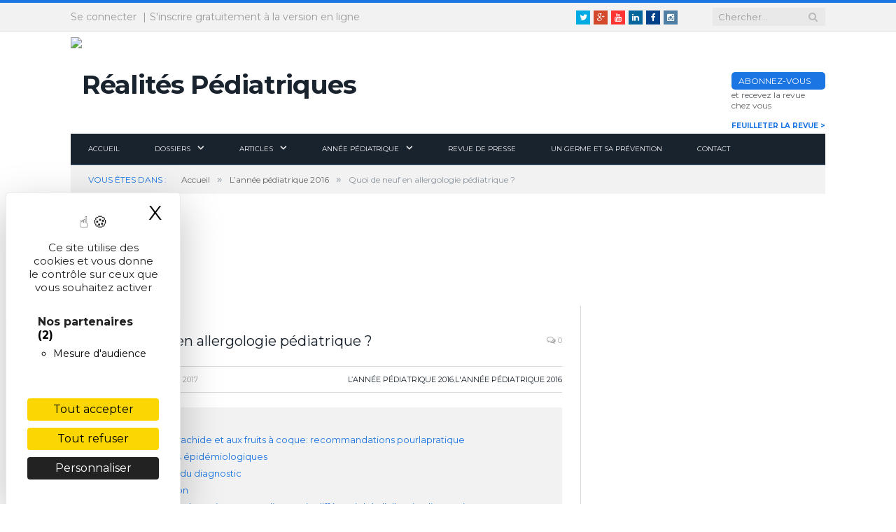

--- FILE ---
content_type: text/html; charset=UTF-8
request_url: https://www.realites-pediatriques.com/quoi-de-neuf-allergologie-pediatrique/
body_size: 19060
content:
<!DOCTYPE html>

<!--[if IE 8]> <html class="ie ie8" lang="fr-FR"> <![endif]-->
<!--[if IE 9]> <html class="ie ie9" lang="fr-FR"> <![endif]-->
<!--[if gt IE 9]><!--> <html lang="fr-FR"> <!--<![endif]-->

<head>
    <!-- TarteCitron -->
    <link rel="dns-prefetch" href="//tarteaucitron.io">
    <link rel="preconnect" href="https://tarteaucitron.io" crossorigin>
    <script src="https://tarteaucitron.io/load.js?domain=www.realites-pediatriques.com&uuid=55b2328fdb35e7eecf9def9e66bb7e97872b009f"></script>

    
<meta charset="UTF-8" />
<title>Quoi de neuf en allergologie pédiatrique ? - Réalités Pédiatriques</title>

 
<meta name="viewport" content="width=device-width, initial-scale=1" />
<link rel="pingback" href="https://www.realites-pediatriques.com/xmlrpc.php" />
	
<link rel="shortcut icon" href="https://www.realites-pediatriques.com/wp-content/uploads/sites/3/2016/10/faviconpm.png" />	

	
<meta name='robots' content='index, follow, max-image-preview:large, max-snippet:-1, max-video-preview:-1' />

	<!-- This site is optimized with the Yoast SEO plugin v26.8 - https://yoast.com/product/yoast-seo-wordpress/ -->
	<link rel="canonical" href="https://www.realites-pediatriques.com/quoi-de-neuf-allergologie-pediatrique/" />
	<meta property="og:locale" content="fr_FR" />
	<meta property="og:type" content="article" />
	<meta property="og:title" content="Quoi de neuf en allergologie pédiatrique ? - Réalités Pédiatriques" />
	<meta property="og:description" content="Table des matièresAllergie à l’arachide et aux fruits à coque: recommandations pourlapratique1. Données épidémiologiques2. Critères du diagnostic3. ÉducationLe syndrome de Lucie Frey : un diagnostic différentiel de l’allergie alimentaireLe syndrome d’entérocolite induit par les protéines alimentaires (SEIPA): encore et toujours…L’étude GINI : les symptômes d’allergie 15 ans après la prescription précoce d’hydrolysats de protéinesIl estLeggi di piu" />
	<meta property="og:url" content="https://www.realites-pediatriques.com/quoi-de-neuf-allergologie-pediatrique/" />
	<meta property="og:site_name" content="Réalités Pédiatriques" />
	<meta property="article:published_time" content="2017-01-06T08:00:31+00:00" />
	<meta property="article:modified_time" content="2017-05-09T15:39:36+00:00" />
	<meta property="og:image" content="https://www.realites-pediatriques.com/wp-content/uploads/sites/3/2016/12/shutterstock_343204631.jpg" />
	<meta property="og:image:width" content="1000" />
	<meta property="og:image:height" content="600" />
	<meta property="og:image:type" content="image/jpeg" />
	<meta name="author" content="Dutau G." />
	<meta name="twitter:card" content="summary_large_image" />
	<meta name="twitter:label1" content="Écrit par" />
	<meta name="twitter:data1" content="Dutau G." />
	<meta name="twitter:label2" content="Durée de lecture estimée" />
	<meta name="twitter:data2" content="29 minutes" />
	<meta name="twitter:label3" content="Written by" />
	<meta name="twitter:data3" content="Dutau G." />
	<script type="application/ld+json" class="yoast-schema-graph">{"@context":"https://schema.org","@graph":[{"@type":"Article","@id":"https://www.realites-pediatriques.com/quoi-de-neuf-allergologie-pediatrique/#article","isPartOf":{"@id":"https://www.realites-pediatriques.com/quoi-de-neuf-allergologie-pediatrique/"},"author":[{"@id":"https://www.realites-pediatriques.com/#/schema/person/219a19af4b22d059c7c0fe7085fccff0"}],"headline":"Quoi de neuf en allergologie pédiatrique ?","datePublished":"2017-01-06T08:00:31+00:00","dateModified":"2017-05-09T15:39:36+00:00","mainEntityOfPage":{"@id":"https://www.realites-pediatriques.com/quoi-de-neuf-allergologie-pediatrique/"},"wordCount":5742,"commentCount":0,"image":{"@id":"https://www.realites-pediatriques.com/quoi-de-neuf-allergologie-pediatrique/#primaryimage"},"thumbnailUrl":"https://www.realites-pediatriques.com/wp-content/uploads/sites/3/2016/12/shutterstock_343204631.jpg","keywords":["Les années pédiatriques"],"articleSection":["L’année pédiatrique 2016"],"inLanguage":"fr-FR"},{"@type":"WebPage","@id":"https://www.realites-pediatriques.com/quoi-de-neuf-allergologie-pediatrique/","url":"https://www.realites-pediatriques.com/quoi-de-neuf-allergologie-pediatrique/","name":"Quoi de neuf en allergologie pédiatrique ? - Réalités Pédiatriques","isPartOf":{"@id":"https://www.realites-pediatriques.com/#website"},"primaryImageOfPage":{"@id":"https://www.realites-pediatriques.com/quoi-de-neuf-allergologie-pediatrique/#primaryimage"},"image":{"@id":"https://www.realites-pediatriques.com/quoi-de-neuf-allergologie-pediatrique/#primaryimage"},"thumbnailUrl":"https://www.realites-pediatriques.com/wp-content/uploads/sites/3/2016/12/shutterstock_343204631.jpg","datePublished":"2017-01-06T08:00:31+00:00","dateModified":"2017-05-09T15:39:36+00:00","author":{"@id":"https://www.realites-pediatriques.com/#/schema/person/219a19af4b22d059c7c0fe7085fccff0"},"breadcrumb":{"@id":"https://www.realites-pediatriques.com/quoi-de-neuf-allergologie-pediatrique/#breadcrumb"},"inLanguage":"fr-FR","potentialAction":[{"@type":"ReadAction","target":["https://www.realites-pediatriques.com/quoi-de-neuf-allergologie-pediatrique/"]}]},{"@type":"ImageObject","inLanguage":"fr-FR","@id":"https://www.realites-pediatriques.com/quoi-de-neuf-allergologie-pediatrique/#primaryimage","url":"https://www.realites-pediatriques.com/wp-content/uploads/sites/3/2016/12/shutterstock_343204631.jpg","contentUrl":"https://www.realites-pediatriques.com/wp-content/uploads/sites/3/2016/12/shutterstock_343204631.jpg","width":1000,"height":600},{"@type":"BreadcrumbList","@id":"https://www.realites-pediatriques.com/quoi-de-neuf-allergologie-pediatrique/#breadcrumb","itemListElement":[{"@type":"ListItem","position":1,"name":"Accueil","item":"https://www.realites-pediatriques.com/"},{"@type":"ListItem","position":2,"name":"Quoi de neuf en allergologie pédiatrique ?"}]},{"@type":"WebSite","@id":"https://www.realites-pediatriques.com/#website","url":"https://www.realites-pediatriques.com/","name":"Réalités Pédiatriques","description":"Un site de Performances Médicales","potentialAction":[{"@type":"SearchAction","target":{"@type":"EntryPoint","urlTemplate":"https://www.realites-pediatriques.com/?s={search_term_string}"},"query-input":{"@type":"PropertyValueSpecification","valueRequired":true,"valueName":"search_term_string"}}],"inLanguage":"fr-FR"},{"@type":"Person","@id":"https://www.realites-pediatriques.com/#/schema/person/219a19af4b22d059c7c0fe7085fccff0","name":"Dutau G.","image":{"@type":"ImageObject","inLanguage":"fr-FR","@id":"https://www.realites-pediatriques.com/#/schema/person/image/b7f6a410045ec664289cf216f3afa2b4","url":"https://secure.gravatar.com/avatar/2c386e06f56ea261753c6c5eda7d814b0a942178491f904a76a9211f8dccd0cf?s=96&d=mm&r=g","contentUrl":"https://secure.gravatar.com/avatar/2c386e06f56ea261753c6c5eda7d814b0a942178491f904a76a9211f8dccd0cf?s=96&d=mm&r=g","caption":"Dutau G."},"description":"Allergologue-pneumologue-pédiatre.","url":"https://www.realites-pediatriques.com/author/gdutau/"}]}</script>
	<!-- / Yoast SEO plugin. -->


<link rel='dns-prefetch' href='//fonts.googleapis.com' />
<link rel="alternate" type="application/rss+xml" title="Réalités Pédiatriques &raquo; Flux" href="https://www.realites-pediatriques.com/feed/" />
<style id='wp-img-auto-sizes-contain-inline-css' type='text/css'>
img:is([sizes=auto i],[sizes^="auto," i]){contain-intrinsic-size:3000px 1500px}
/*# sourceURL=wp-img-auto-sizes-contain-inline-css */
</style>
<style id='wp-block-library-inline-css' type='text/css'>
:root{--wp-block-synced-color:#7a00df;--wp-block-synced-color--rgb:122,0,223;--wp-bound-block-color:var(--wp-block-synced-color);--wp-editor-canvas-background:#ddd;--wp-admin-theme-color:#007cba;--wp-admin-theme-color--rgb:0,124,186;--wp-admin-theme-color-darker-10:#006ba1;--wp-admin-theme-color-darker-10--rgb:0,107,160.5;--wp-admin-theme-color-darker-20:#005a87;--wp-admin-theme-color-darker-20--rgb:0,90,135;--wp-admin-border-width-focus:2px}@media (min-resolution:192dpi){:root{--wp-admin-border-width-focus:1.5px}}.wp-element-button{cursor:pointer}:root .has-very-light-gray-background-color{background-color:#eee}:root .has-very-dark-gray-background-color{background-color:#313131}:root .has-very-light-gray-color{color:#eee}:root .has-very-dark-gray-color{color:#313131}:root .has-vivid-green-cyan-to-vivid-cyan-blue-gradient-background{background:linear-gradient(135deg,#00d084,#0693e3)}:root .has-purple-crush-gradient-background{background:linear-gradient(135deg,#34e2e4,#4721fb 50%,#ab1dfe)}:root .has-hazy-dawn-gradient-background{background:linear-gradient(135deg,#faaca8,#dad0ec)}:root .has-subdued-olive-gradient-background{background:linear-gradient(135deg,#fafae1,#67a671)}:root .has-atomic-cream-gradient-background{background:linear-gradient(135deg,#fdd79a,#004a59)}:root .has-nightshade-gradient-background{background:linear-gradient(135deg,#330968,#31cdcf)}:root .has-midnight-gradient-background{background:linear-gradient(135deg,#020381,#2874fc)}:root{--wp--preset--font-size--normal:16px;--wp--preset--font-size--huge:42px}.has-regular-font-size{font-size:1em}.has-larger-font-size{font-size:2.625em}.has-normal-font-size{font-size:var(--wp--preset--font-size--normal)}.has-huge-font-size{font-size:var(--wp--preset--font-size--huge)}.has-text-align-center{text-align:center}.has-text-align-left{text-align:left}.has-text-align-right{text-align:right}.has-fit-text{white-space:nowrap!important}#end-resizable-editor-section{display:none}.aligncenter{clear:both}.items-justified-left{justify-content:flex-start}.items-justified-center{justify-content:center}.items-justified-right{justify-content:flex-end}.items-justified-space-between{justify-content:space-between}.screen-reader-text{border:0;clip-path:inset(50%);height:1px;margin:-1px;overflow:hidden;padding:0;position:absolute;width:1px;word-wrap:normal!important}.screen-reader-text:focus{background-color:#ddd;clip-path:none;color:#444;display:block;font-size:1em;height:auto;left:5px;line-height:normal;padding:15px 23px 14px;text-decoration:none;top:5px;width:auto;z-index:100000}html :where(.has-border-color){border-style:solid}html :where([style*=border-top-color]){border-top-style:solid}html :where([style*=border-right-color]){border-right-style:solid}html :where([style*=border-bottom-color]){border-bottom-style:solid}html :where([style*=border-left-color]){border-left-style:solid}html :where([style*=border-width]){border-style:solid}html :where([style*=border-top-width]){border-top-style:solid}html :where([style*=border-right-width]){border-right-style:solid}html :where([style*=border-bottom-width]){border-bottom-style:solid}html :where([style*=border-left-width]){border-left-style:solid}html :where(img[class*=wp-image-]){height:auto;max-width:100%}:where(figure){margin:0 0 1em}html :where(.is-position-sticky){--wp-admin--admin-bar--position-offset:var(--wp-admin--admin-bar--height,0px)}@media screen and (max-width:600px){html :where(.is-position-sticky){--wp-admin--admin-bar--position-offset:0px}}

/*# sourceURL=wp-block-library-inline-css */
</style><style id='global-styles-inline-css' type='text/css'>
:root{--wp--preset--aspect-ratio--square: 1;--wp--preset--aspect-ratio--4-3: 4/3;--wp--preset--aspect-ratio--3-4: 3/4;--wp--preset--aspect-ratio--3-2: 3/2;--wp--preset--aspect-ratio--2-3: 2/3;--wp--preset--aspect-ratio--16-9: 16/9;--wp--preset--aspect-ratio--9-16: 9/16;--wp--preset--color--black: #000000;--wp--preset--color--cyan-bluish-gray: #abb8c3;--wp--preset--color--white: #ffffff;--wp--preset--color--pale-pink: #f78da7;--wp--preset--color--vivid-red: #cf2e2e;--wp--preset--color--luminous-vivid-orange: #ff6900;--wp--preset--color--luminous-vivid-amber: #fcb900;--wp--preset--color--light-green-cyan: #7bdcb5;--wp--preset--color--vivid-green-cyan: #00d084;--wp--preset--color--pale-cyan-blue: #8ed1fc;--wp--preset--color--vivid-cyan-blue: #0693e3;--wp--preset--color--vivid-purple: #9b51e0;--wp--preset--gradient--vivid-cyan-blue-to-vivid-purple: linear-gradient(135deg,rgb(6,147,227) 0%,rgb(155,81,224) 100%);--wp--preset--gradient--light-green-cyan-to-vivid-green-cyan: linear-gradient(135deg,rgb(122,220,180) 0%,rgb(0,208,130) 100%);--wp--preset--gradient--luminous-vivid-amber-to-luminous-vivid-orange: linear-gradient(135deg,rgb(252,185,0) 0%,rgb(255,105,0) 100%);--wp--preset--gradient--luminous-vivid-orange-to-vivid-red: linear-gradient(135deg,rgb(255,105,0) 0%,rgb(207,46,46) 100%);--wp--preset--gradient--very-light-gray-to-cyan-bluish-gray: linear-gradient(135deg,rgb(238,238,238) 0%,rgb(169,184,195) 100%);--wp--preset--gradient--cool-to-warm-spectrum: linear-gradient(135deg,rgb(74,234,220) 0%,rgb(151,120,209) 20%,rgb(207,42,186) 40%,rgb(238,44,130) 60%,rgb(251,105,98) 80%,rgb(254,248,76) 100%);--wp--preset--gradient--blush-light-purple: linear-gradient(135deg,rgb(255,206,236) 0%,rgb(152,150,240) 100%);--wp--preset--gradient--blush-bordeaux: linear-gradient(135deg,rgb(254,205,165) 0%,rgb(254,45,45) 50%,rgb(107,0,62) 100%);--wp--preset--gradient--luminous-dusk: linear-gradient(135deg,rgb(255,203,112) 0%,rgb(199,81,192) 50%,rgb(65,88,208) 100%);--wp--preset--gradient--pale-ocean: linear-gradient(135deg,rgb(255,245,203) 0%,rgb(182,227,212) 50%,rgb(51,167,181) 100%);--wp--preset--gradient--electric-grass: linear-gradient(135deg,rgb(202,248,128) 0%,rgb(113,206,126) 100%);--wp--preset--gradient--midnight: linear-gradient(135deg,rgb(2,3,129) 0%,rgb(40,116,252) 100%);--wp--preset--font-size--small: 13px;--wp--preset--font-size--medium: 20px;--wp--preset--font-size--large: 36px;--wp--preset--font-size--x-large: 42px;--wp--preset--spacing--20: 0.44rem;--wp--preset--spacing--30: 0.67rem;--wp--preset--spacing--40: 1rem;--wp--preset--spacing--50: 1.5rem;--wp--preset--spacing--60: 2.25rem;--wp--preset--spacing--70: 3.38rem;--wp--preset--spacing--80: 5.06rem;--wp--preset--shadow--natural: 6px 6px 9px rgba(0, 0, 0, 0.2);--wp--preset--shadow--deep: 12px 12px 50px rgba(0, 0, 0, 0.4);--wp--preset--shadow--sharp: 6px 6px 0px rgba(0, 0, 0, 0.2);--wp--preset--shadow--outlined: 6px 6px 0px -3px rgb(255, 255, 255), 6px 6px rgb(0, 0, 0);--wp--preset--shadow--crisp: 6px 6px 0px rgb(0, 0, 0);}:where(.is-layout-flex){gap: 0.5em;}:where(.is-layout-grid){gap: 0.5em;}body .is-layout-flex{display: flex;}.is-layout-flex{flex-wrap: wrap;align-items: center;}.is-layout-flex > :is(*, div){margin: 0;}body .is-layout-grid{display: grid;}.is-layout-grid > :is(*, div){margin: 0;}:where(.wp-block-columns.is-layout-flex){gap: 2em;}:where(.wp-block-columns.is-layout-grid){gap: 2em;}:where(.wp-block-post-template.is-layout-flex){gap: 1.25em;}:where(.wp-block-post-template.is-layout-grid){gap: 1.25em;}.has-black-color{color: var(--wp--preset--color--black) !important;}.has-cyan-bluish-gray-color{color: var(--wp--preset--color--cyan-bluish-gray) !important;}.has-white-color{color: var(--wp--preset--color--white) !important;}.has-pale-pink-color{color: var(--wp--preset--color--pale-pink) !important;}.has-vivid-red-color{color: var(--wp--preset--color--vivid-red) !important;}.has-luminous-vivid-orange-color{color: var(--wp--preset--color--luminous-vivid-orange) !important;}.has-luminous-vivid-amber-color{color: var(--wp--preset--color--luminous-vivid-amber) !important;}.has-light-green-cyan-color{color: var(--wp--preset--color--light-green-cyan) !important;}.has-vivid-green-cyan-color{color: var(--wp--preset--color--vivid-green-cyan) !important;}.has-pale-cyan-blue-color{color: var(--wp--preset--color--pale-cyan-blue) !important;}.has-vivid-cyan-blue-color{color: var(--wp--preset--color--vivid-cyan-blue) !important;}.has-vivid-purple-color{color: var(--wp--preset--color--vivid-purple) !important;}.has-black-background-color{background-color: var(--wp--preset--color--black) !important;}.has-cyan-bluish-gray-background-color{background-color: var(--wp--preset--color--cyan-bluish-gray) !important;}.has-white-background-color{background-color: var(--wp--preset--color--white) !important;}.has-pale-pink-background-color{background-color: var(--wp--preset--color--pale-pink) !important;}.has-vivid-red-background-color{background-color: var(--wp--preset--color--vivid-red) !important;}.has-luminous-vivid-orange-background-color{background-color: var(--wp--preset--color--luminous-vivid-orange) !important;}.has-luminous-vivid-amber-background-color{background-color: var(--wp--preset--color--luminous-vivid-amber) !important;}.has-light-green-cyan-background-color{background-color: var(--wp--preset--color--light-green-cyan) !important;}.has-vivid-green-cyan-background-color{background-color: var(--wp--preset--color--vivid-green-cyan) !important;}.has-pale-cyan-blue-background-color{background-color: var(--wp--preset--color--pale-cyan-blue) !important;}.has-vivid-cyan-blue-background-color{background-color: var(--wp--preset--color--vivid-cyan-blue) !important;}.has-vivid-purple-background-color{background-color: var(--wp--preset--color--vivid-purple) !important;}.has-black-border-color{border-color: var(--wp--preset--color--black) !important;}.has-cyan-bluish-gray-border-color{border-color: var(--wp--preset--color--cyan-bluish-gray) !important;}.has-white-border-color{border-color: var(--wp--preset--color--white) !important;}.has-pale-pink-border-color{border-color: var(--wp--preset--color--pale-pink) !important;}.has-vivid-red-border-color{border-color: var(--wp--preset--color--vivid-red) !important;}.has-luminous-vivid-orange-border-color{border-color: var(--wp--preset--color--luminous-vivid-orange) !important;}.has-luminous-vivid-amber-border-color{border-color: var(--wp--preset--color--luminous-vivid-amber) !important;}.has-light-green-cyan-border-color{border-color: var(--wp--preset--color--light-green-cyan) !important;}.has-vivid-green-cyan-border-color{border-color: var(--wp--preset--color--vivid-green-cyan) !important;}.has-pale-cyan-blue-border-color{border-color: var(--wp--preset--color--pale-cyan-blue) !important;}.has-vivid-cyan-blue-border-color{border-color: var(--wp--preset--color--vivid-cyan-blue) !important;}.has-vivid-purple-border-color{border-color: var(--wp--preset--color--vivid-purple) !important;}.has-vivid-cyan-blue-to-vivid-purple-gradient-background{background: var(--wp--preset--gradient--vivid-cyan-blue-to-vivid-purple) !important;}.has-light-green-cyan-to-vivid-green-cyan-gradient-background{background: var(--wp--preset--gradient--light-green-cyan-to-vivid-green-cyan) !important;}.has-luminous-vivid-amber-to-luminous-vivid-orange-gradient-background{background: var(--wp--preset--gradient--luminous-vivid-amber-to-luminous-vivid-orange) !important;}.has-luminous-vivid-orange-to-vivid-red-gradient-background{background: var(--wp--preset--gradient--luminous-vivid-orange-to-vivid-red) !important;}.has-very-light-gray-to-cyan-bluish-gray-gradient-background{background: var(--wp--preset--gradient--very-light-gray-to-cyan-bluish-gray) !important;}.has-cool-to-warm-spectrum-gradient-background{background: var(--wp--preset--gradient--cool-to-warm-spectrum) !important;}.has-blush-light-purple-gradient-background{background: var(--wp--preset--gradient--blush-light-purple) !important;}.has-blush-bordeaux-gradient-background{background: var(--wp--preset--gradient--blush-bordeaux) !important;}.has-luminous-dusk-gradient-background{background: var(--wp--preset--gradient--luminous-dusk) !important;}.has-pale-ocean-gradient-background{background: var(--wp--preset--gradient--pale-ocean) !important;}.has-electric-grass-gradient-background{background: var(--wp--preset--gradient--electric-grass) !important;}.has-midnight-gradient-background{background: var(--wp--preset--gradient--midnight) !important;}.has-small-font-size{font-size: var(--wp--preset--font-size--small) !important;}.has-medium-font-size{font-size: var(--wp--preset--font-size--medium) !important;}.has-large-font-size{font-size: var(--wp--preset--font-size--large) !important;}.has-x-large-font-size{font-size: var(--wp--preset--font-size--x-large) !important;}
/*# sourceURL=global-styles-inline-css */
</style>

<style id='classic-theme-styles-inline-css' type='text/css'>
/*! This file is auto-generated */
.wp-block-button__link{color:#fff;background-color:#32373c;border-radius:9999px;box-shadow:none;text-decoration:none;padding:calc(.667em + 2px) calc(1.333em + 2px);font-size:1.125em}.wp-block-file__button{background:#32373c;color:#fff;text-decoration:none}
/*# sourceURL=/wp-includes/css/classic-themes.min.css */
</style>
<link rel='stylesheet' id='widgetopts-styles-css' href='https://www.realites-pediatriques.com/wp-content/plugins/extended-widget-options/assets/css/widget-options.css?ver=5.2.4' type='text/css' media='all' />
<link rel='stylesheet' id='smartmag-fonts-css' href='https://fonts.googleapis.com/css?family=Open+Sans:400,400Italic,600,700|Roboto+Slab|Merriweather:300italic&#038;subset' type='text/css' media='all' />
<link rel='stylesheet' id='smartmag-core-css' href='https://www.realites-pediatriques.com/wp-content/themes/realites/style.css?ver=2.6.2' type='text/css' media='all' />
<link rel='stylesheet' id='smartmag-responsive-css' href='https://www.realites-pediatriques.com/wp-content/themes/smart-mag/css/responsive.css?ver=2.6.2' type='text/css' media='all' />
<link rel='stylesheet' id='pretty-photo-css' href='https://www.realites-pediatriques.com/wp-content/themes/smart-mag/css/prettyPhoto.css?ver=2.6.2' type='text/css' media='all' />
<link rel='stylesheet' id='smartmag-font-awesome-css' href='https://www.realites-pediatriques.com/wp-content/themes/smart-mag/css/fontawesome/css/font-awesome.min.css?ver=2.6.2' type='text/css' media='all' />
<link rel='stylesheet' id='dflip-icons-style-css' href='https://www.realites-pediatriques.com/wp-content/plugins/dflip/assets/css/themify-icons.css?ver=1.2.8' type='text/css' media='all' />
<link rel='stylesheet' id='dflip-style-css' href='https://www.realites-pediatriques.com/wp-content/plugins/dflip/assets/css/dflip.css?ver=1.2.8' type='text/css' media='all' />
<link rel='stylesheet' id='wp_mailjet_form_builder_widget-widget-front-styles-css' href='https://www.realites-pediatriques.com/wp-content/plugins/mailjet-for-wordpress/src/widgetformbuilder/css/front-widget.css?ver=6.1.6' type='text/css' media='all' />
<link rel='stylesheet' id='custom-css-css' href='https://www.realites-pediatriques.com/?__custom_css=1&#038;ver=6.9' type='text/css' media='all' />
<script type="text/javascript" data-cfasync="false" src="https://www.realites-pediatriques.com/wp-includes/js/jquery/jquery.min.js?ver=3.7.1" id="jquery-core-js"></script>
<script type="text/javascript" src="//www.realites-pediatriques.com/wp-content/plugins/revslider/sr6/assets/js/rbtools.min.js?ver=6.7.29" async id="tp-tools-js"></script>
<script type="text/javascript" src="//www.realites-pediatriques.com/wp-content/plugins/revslider/sr6/assets/js/rs6.min.js?ver=6.7.30" async id="revmin-js"></script>
<script type="text/javascript" src="https://www.realites-pediatriques.com/wp-content/plugins/wp-retina-2x/app/picturefill.min.js?ver=1766446525" id="wr2x-picturefill-js-js"></script>
<script type="text/javascript" src="https://www.realites-pediatriques.com/wp-content/themes/smart-mag/js/jquery.prettyPhoto.js?ver=6.9" id="pretty-photo-smartmag-js"></script>
<script defer event-logged_in="false" data-domain="realites-pediatriques.com" src="https://plausible.io/js/script.tagged-events.pageview-props.js"></script><script data-cfasync="false"> var dFlipLocation = "https://www.realites-pediatriques.com/wp-content/plugins/dflip/assets/"; var dFlipWPGlobal = {"text":{"toggleSound":"Turn on\/off Sound","toggleThumbnails":"Toggle Thumbnails","toggleOutline":"Toggle Outline\/Bookmark","previousPage":"Previous Page","nextPage":"Next Page","toggleFullscreen":"Toggle Fullscreen","zoomIn":"Zoom In","zoomOut":"Zoom Out","toggleHelp":"Toggle Help","singlePageMode":"Single Page Mode","doublePageMode":"Double Page Mode","downloadPDFFile":"Download PDF File","gotoFirstPage":"Goto First Page","gotoLastPage":"Goto Last Page","share":"Share"},"mainControls":"altPrev,pageNumber,altNext,outline,thumbnail,zoomIn,zoomOut,fullScreen,share,more","hideControls":"","scrollWheel":"false","backgroundColor":"#fff","backgroundImage":"","height":"100%","duration":"800","soundEnable":"true","enableDownload":"false","webgl":"true","hard":"cover","maxTextureSize":"1600","zoomRatio":"1.5","singlePageMode":"0"};</script><meta name="generator" content="Powered by Slider Revolution 6.7.30 - responsive, Mobile-Friendly Slider Plugin for WordPress with comfortable drag and drop interface." />
<script>function setREVStartSize(e){
			//window.requestAnimationFrame(function() {
				window.RSIW = window.RSIW===undefined ? window.innerWidth : window.RSIW;
				window.RSIH = window.RSIH===undefined ? window.innerHeight : window.RSIH;
				try {
					var pw = document.getElementById(e.c).parentNode.offsetWidth,
						newh;
					pw = pw===0 || isNaN(pw) || (e.l=="fullwidth" || e.layout=="fullwidth") ? window.RSIW : pw;
					e.tabw = e.tabw===undefined ? 0 : parseInt(e.tabw);
					e.thumbw = e.thumbw===undefined ? 0 : parseInt(e.thumbw);
					e.tabh = e.tabh===undefined ? 0 : parseInt(e.tabh);
					e.thumbh = e.thumbh===undefined ? 0 : parseInt(e.thumbh);
					e.tabhide = e.tabhide===undefined ? 0 : parseInt(e.tabhide);
					e.thumbhide = e.thumbhide===undefined ? 0 : parseInt(e.thumbhide);
					e.mh = e.mh===undefined || e.mh=="" || e.mh==="auto" ? 0 : parseInt(e.mh,0);
					if(e.layout==="fullscreen" || e.l==="fullscreen")
						newh = Math.max(e.mh,window.RSIH);
					else{
						e.gw = Array.isArray(e.gw) ? e.gw : [e.gw];
						for (var i in e.rl) if (e.gw[i]===undefined || e.gw[i]===0) e.gw[i] = e.gw[i-1];
						e.gh = e.el===undefined || e.el==="" || (Array.isArray(e.el) && e.el.length==0)? e.gh : e.el;
						e.gh = Array.isArray(e.gh) ? e.gh : [e.gh];
						for (var i in e.rl) if (e.gh[i]===undefined || e.gh[i]===0) e.gh[i] = e.gh[i-1];
											
						var nl = new Array(e.rl.length),
							ix = 0,
							sl;
						e.tabw = e.tabhide>=pw ? 0 : e.tabw;
						e.thumbw = e.thumbhide>=pw ? 0 : e.thumbw;
						e.tabh = e.tabhide>=pw ? 0 : e.tabh;
						e.thumbh = e.thumbhide>=pw ? 0 : e.thumbh;
						for (var i in e.rl) nl[i] = e.rl[i]<window.RSIW ? 0 : e.rl[i];
						sl = nl[0];
						for (var i in nl) if (sl>nl[i] && nl[i]>0) { sl = nl[i]; ix=i;}
						var m = pw>(e.gw[ix]+e.tabw+e.thumbw) ? 1 : (pw-(e.tabw+e.thumbw)) / (e.gw[ix]);
						newh =  (e.gh[ix] * m) + (e.tabh + e.thumbh);
					}
					var el = document.getElementById(e.c);
					if (el!==null && el) el.style.height = newh+"px";
					el = document.getElementById(e.c+"_wrapper");
					if (el!==null && el) {
						el.style.height = newh+"px";
						el.style.display = "block";
					}
				} catch(e){
					console.log("Failure at Presize of Slider:" + e)
				}
			//});
		  };</script>
		<style type="text/css" id="wp-custom-css">
			.gform_legacy_markup_wrapper .gfield_description {
    font-size: 13px;
}

/* table matiere page podcap */
.page-id-31048 .perfmed_glossary {
    display: none;
}

#gform_2 #input_2_1_3_container {
    padding-left: 0;
}

#AADIV44 iframe{
	height:254px !important;
}		</style>
			
<!--[if lt IE 9]>
<script src="https://www.realites-pediatriques.com/wp-content/themes/smart-mag/js/html5.js" type="text/javascript"></script>
<![endif]-->

<link rel='stylesheet' id='rs-plugin-settings-css' href='//www.realites-pediatriques.com/wp-content/plugins/revslider/sr6/assets/css/rs6.css?ver=6.7.30' type='text/css' media='all' />
<style id='rs-plugin-settings-inline-css' type='text/css'>
#rs-demo-id {}
/*# sourceURL=rs-plugin-settings-inline-css */
</style>
</head>


<body class="wp-singular post-template-default single single-post postid-25359 single-format-standard wp-theme-smart-mag wp-child-theme-realites page-builder site-id-3 right-sidebar full has-nav-dark">

<div class="main-wrap">

	
	
	<div class="top-bar">

		<div class="wrap">
			<section class="top-bar-content cf">
			
				
									
					
		<div class="search">
			<form role="search" action="https://www.realites-pediatriques.com/" method="get">
				<input type="text" name="s" class="query live-search-query" value="" placeholder="Chercher&hellip;"/>
				<button class="search-button" type="submit"><i class="fa fa-search"></i></button>
			</form>
		</div> <!-- .search -->					
				
							<div class="textwidget"><ul class="social-icons cf">
<li><a href="https://twitter.com/reacardio" class="icon fa fa-twitter" title="Twitter"><span class="visuallyhidden">Twitter</span></a></li>
<li><a href="https://plus.google.com/+realcardio" class="icon fa fa-google-plus" title="Google+"><span class="visuallyhidden">Google+</span></a></li>
<li><a href="https://www.youtube.com/user/realcardio" class="icon fa fa-youtube" title="Youtube"><span class="visuallyhidden">Youtube</span></a></li>
<li><a href="https://www.linkedin.com/company/performances-médicales-réalités/" class="icon fa fa-linkedin" title="Linkedin"><span class="visuallyhidden">Linkedin</span></a></li>
<li><a href="https://www.facebook.com/Performances-médicales-Réalités-108470164627691" class="icon fa fa-facebook" title="Facebook"><span class="visuallyhidden">Facebook</span></a></li>
<li><a href="https://www.instagram.com/performances_medicales/" class="icon fa fa-instagram" title="Instagram"><span class="visuallyhidden">Instagram</span></a></li>
</ul></div>
		<div class="user_login_wrapper">			<ul><li><a href="https://www.realites-pediatriques.com/wp-login.php?redirect_to=https%3A%2F%2Fwww.realites-pediatriques.com%2Fquoi-de-neuf-allergologie-pediatrique%2F" class="toggleform" title="Se connecter">Se connecter</a>
			<form name="loginform" action="https://www.realites-pediatriques.com/wp-login.php" method="post">
				<label for="user_login" title="Identifiant ou adresse de messagerie">Email</label><input type="text" name="log" id="user_login" class="input" value="" size="20" placeholder="Login ou Email">
				<label for="user_pass" title="Mot de passe">Mot de passe</label><span class="forgot-pass main-color"><a href="https://www.performances-medicales.com/wp-login.php?action=lostpassword&redirect_to=http%3A%2F%2Fwww.realites-pediatriques.com%2Fquoi-de-neuf-allergologie-pediatrique%2F" tabindex="-1">Mot de passe oublié ?</a></span><input type="password" name="pwd" id="user_pass" class="input" value="" size="20" placeholder="Mot de passe">
				<label for="rememberme" class="main-color"><input name="rememberme" type="checkbox" id="rememberme" value="forever">Rester connecté(e)</label>
				<div class="form_footer">
					<button type="submit" name="wp-submit" id="wp-submit" class="button button-primary">Connexion</button><a href="https://www.realites-pediatriques.com/inscription/" class="button">Créer un compte</a>
				</div>
				<input type="hidden" name="redirect_to" value="https://www.realites-pediatriques.com/quoi-de-neuf-allergologie-pediatrique/">
			</form></li>
			<li><a href="https://www.realites-pediatriques.com/inscription/" title="S'inscrire">S'inscrire gratuitement à la version en ligne</a></li></ul>
			<script type="text/javascript">
				jQuery(".top-bar-content .toggleform").click(function(){ jQuery('.top-bar-content form[name="loginform"]').slideToggle(); return false; });
			</script>
			</div>				
			</section>
		</div>
		
	</div>
	
	<div id="main-head" class="main-head">

		<div class="wrap">

			
			<header class="default">

				<div class="title">
							<a href="https://www.realites-pediatriques.com/" title="Réalités Pédiatriques" rel="home" class="is-logo-mobile">
		
														
									<img src="https://www.realites-pediatriques.com/wp-content/uploads/sites/3/2017/01/reapedia_logowebretina.png" class="logo-mobile" width="0" height="0" />
								
				<img src="https://www.realites-pediatriques.com/wp-content/uploads/sites/3/2017/01/reapedia_logoweb-1.png" class="logo-image" alt="Réalités Pédiatriques" data-at2x="https://www.realites-pediatriques.com/wp-content/uploads/sites/3/2017/01/reapedia_logowebretina.png" />
					 
						<h1>Réalités Pédiatriques</h1>
		</a>				</div>

        
				
					<div class="right">
								<div class="widget-feuilletage">
				<a href="https://www.realites-pediatriques.com/feuilletage/realites-pediatriques-numero-292/" class="image"><img width="210" height="270" src="https://www.realites-pediatriques.com/wp-content/uploads/sites/3/2026/01/01_Couv_292_V3.jpg" class="attachment-270x270 size-270x270 wp-post-image" alt="" decoding="async" fetchpriority="high" srcset="https://www.realites-pediatriques.com/wp-content/uploads/sites/3/2026/01/01_Couv_292_V3.jpg 2480w, https://www.realites-pediatriques.com/wp-content/uploads/sites/3/2026/01/01_Couv_292_V3-233x300.jpg 233w, https://www.realites-pediatriques.com/wp-content/uploads/sites/3/2026/01/01_Couv_292_V3-796x1024.jpg 796w, https://www.realites-pediatriques.com/wp-content/uploads/sites/3/2026/01/01_Couv_292_V3-1195x1536.jpg 1195w, https://www.realites-pediatriques.com/wp-content/uploads/sites/3/2026/01/01_Couv_292_V3-1593x2048.jpg 1593w, https://www.realites-pediatriques.com/wp-content/uploads/sites/3/2026/01/01_Couv_292_V3-233x300@2x.jpg 466w, https://www.realites-pediatriques.com/wp-content/uploads/sites/3/2026/01/01_Couv_292_V3-796x1024@2x.jpg 1592w" sizes="(max-width: 210px) 100vw, 210px" /></a><div class="links">
					<a href="https://www.realites-pediatriques.com/abonnement/" class="link_abo main-background">ABONNEZ-VOUS</a>
					et recevez la revue<br/>chez vous
					<a href="https://www.realites-pediatriques.com/feuilletage/realites-pediatriques-numero-292/" class="link_feuilletage main-color">FEUILLETER LA REVUE &gt;</a>
				</div>
			</div>
							</div>

				
			</header>

			
				
<div class="navigation-wrap cf">

	<nav class="navigation cf nav-dark">

		<div class>

			<div class="mobile" data-type="off-canvas" data-search="1">
				<a href="#" class="selected">
					<span class="text">Menu</span><span class="current"></span> <i class="hamburger fa fa-bars"></i><label for="widget_top"><i class="toggle_widget fa fa-user"></i></label>
				</a>
			</div>

			<div class="menu-menu-principal-container"><ul id="menu-menu-principal" class="menu"><li id="menu-item-22367" class="menu-item menu-item-type-post_type menu-item-object-page menu-item-home menu-item-22367"><a href="https://www.realites-pediatriques.com/">Accueil</a></li>
<li id="menu-item-22368" class="menu-item menu-item-type-custom menu-item-object-custom menu-item-has-children menu-item-22368"><a>Dossiers</a><ul class="mega-menu links row">
		<li id="menu-item-22369" class="menu-item menu-item-type-custom menu-item-object-custom menu-item-has-children menu-item-22369"><a href="#">Le dossier du mois</a>
	<ul class="sub-menu">
		<li id="menu-item-33064" class="menu-item menu-item-type-taxonomy menu-item-object-dossier menu-item-33064"><a href="https://www.realites-pediatriques.com/dossier/dossie-psychiatrie-de-lenfant/">Dossier : Psychiatrie de l&rsquo;enfant</a></li>
	</ul>
</li>
	<li id="menu-item-22371" class="menu-item menu-item-type-custom menu-item-object-custom menu-item-has-children menu-item-22371"><a href="#">Les dossiers récents</a>
	<ul class="sub-menu">
		<li id="menu-item-32399" class="menu-item menu-item-type-taxonomy menu-item-object-dossier menu-item-32399"><a href="https://www.realites-pediatriques.com/dossier/dossier-photodermatoses-de-lenfant/">Photodermatoses de l’enfant</a></li>
		<li id="menu-item-32249" class="menu-item menu-item-type-taxonomy menu-item-object-dossier menu-item-32249"><a href="https://www.realites-pediatriques.com/dossier/dossier-allergologie/">Allergologie</a></li>
		<li id="menu-item-31997" class="menu-item menu-item-type-taxonomy menu-item-object-dossier menu-item-31997"><a href="https://www.realites-pediatriques.com/dossier/dossier-neonatologie/">Néonatologie</a></li>
		<li id="menu-item-30053" class="menu-item menu-item-type-taxonomy menu-item-object-dossier menu-item-30053"><a href="https://www.realites-pediatriques.com/dossier/dossier-allergies-alimentaires/">Allergies alimentaires</a></li>
		<li id="menu-item-31209" class="menu-item menu-item-type-taxonomy menu-item-object-dossier menu-item-31209"><a href="https://www.realites-pediatriques.com/dossier/dossier-soins-chirurgicaux-pour-le-pediatre/">Soins chirurgicaux pour le pédiatre</a></li>
		<li id="menu-item-31026" class="menu-item menu-item-type-taxonomy menu-item-object-dossier menu-item-31026"><a href="https://www.realites-pediatriques.com/dossier/dossier-epilepsies-de-lenfant-et-de-ladolescent/">Épilepsies de l’enfant et de l’adolescent</a></li>
		<li id="menu-item-30513" class="menu-item menu-item-type-taxonomy menu-item-object-dossier menu-item-30513"><a href="https://www.realites-pediatriques.com/dossier/dossier-la-responsabilite-medicale-en-pediatrie/">La responsabilité médicale en pédiatrie</a></li>
		<li id="menu-item-30476" class="menu-item menu-item-type-taxonomy menu-item-object-dossier menu-item-30476"><a href="https://www.realites-pediatriques.com/dossier/dossier-malformations-medullaires/">Malformations médullaires</a></li>
		<li id="menu-item-29717" class="menu-item menu-item-type-taxonomy menu-item-object-dossier menu-item-29717"><a href="https://www.realites-pediatriques.com/dossier/dossier-controverses-en-nutrition/">Controverses en nutrition</a></li>
		<li id="menu-item-29547" class="menu-item menu-item-type-taxonomy menu-item-object-dossier menu-item-29547"><a href="https://www.realites-pediatriques.com/dossier/dossier-pathologies-sinusiennes/">Pathologies sinusiennes</a></li>
		<li id="menu-item-29103" class="menu-item menu-item-type-taxonomy menu-item-object-dossier menu-item-29103"><a href="https://www.realites-pediatriques.com/dossier/nouveautes-en-gastroenterologie/">Nouveautés en gastroentérologie</a></li>
		<li id="menu-item-28775" class="menu-item menu-item-type-taxonomy menu-item-object-dossier menu-item-28775"><a href="https://www.realites-pediatriques.com/dossier/quels-enseignements-tirer/">Coronavirus, quels enseignements tirer de l&rsquo;épidémie mondiale ?</a></li>
		<li id="menu-item-28581" class="menu-item menu-item-type-taxonomy menu-item-object-dossier menu-item-28581"><a href="https://www.realites-pediatriques.com/dossier/dossier-covid-19/">Covid-19</a></li>
		<li id="menu-item-28361" class="menu-item menu-item-type-taxonomy menu-item-object-dossier menu-item-28361"><a href="https://www.realites-pediatriques.com/dossier/dossier-cardiologie/">Cardiologie</a></li>
		<li id="menu-item-28271" class="menu-item menu-item-type-taxonomy menu-item-object-dossier menu-item-28271"><a href="https://www.realites-pediatriques.com/dossier/dossier-infectiologie-nouveaux-regards/">Infectiologie : nouveaux regards</a></li>
		<li id="menu-item-27965" class="menu-item menu-item-type-taxonomy menu-item-object-dossier menu-item-27965"><a href="https://www.realites-pediatriques.com/dossier/dossier-depistages/">Dépistages</a></li>
		<li id="menu-item-27512" class="menu-item menu-item-type-taxonomy menu-item-object-dossier menu-item-27512"><a href="https://www.realites-pediatriques.com/dossier/dossier-ecole/">École</a></li>
		<li id="menu-item-27363" class="menu-item menu-item-type-taxonomy menu-item-object-dossier menu-item-27363"><a href="https://www.realites-pediatriques.com/dossier/dossier-questions-de-bioethique/">Questions de bioéthique</a></li>
		<li id="menu-item-27223" class="menu-item menu-item-type-taxonomy menu-item-object-dossier menu-item-27223"><a href="https://www.realites-pediatriques.com/dossier/dossier-dermatologie-perineale-de-lenfant/">Dermatologie périnéale de l’enfant</a></li>
		<li id="menu-item-26788" class="menu-item menu-item-type-taxonomy menu-item-object-dossier menu-item-26788"><a href="https://www.realites-pediatriques.com/dossier/dossier-les-situations-durgence-a-ne-pas-rater/">Les situations d&rsquo;urgence à ne pas rater</a></li>
		<li id="menu-item-26787" class="menu-item menu-item-type-taxonomy menu-item-object-dossier menu-item-26787"><a href="https://www.realites-pediatriques.com/dossier/dossier-intolerances-alimentaires-non-allergiques/">Intolérances alimentaires non allergiques</a></li>
		<li id="menu-item-26786" class="menu-item menu-item-type-taxonomy menu-item-object-dossier menu-item-26786"><a href="https://www.realites-pediatriques.com/dossier/dossier-education-therapeutique/">Éducation thérapeutique</a></li>
		<li id="menu-item-26789" class="menu-item menu-item-type-taxonomy menu-item-object-dossier menu-item-26789"><a href="https://www.realites-pediatriques.com/dossier/dossier-urgences-ophtalmopediatriques/">Urgences ophtalmopédiatriques</a></li>
		<li id="menu-item-26785" class="menu-item menu-item-type-taxonomy menu-item-object-dossier menu-item-26785"><a href="https://www.realites-pediatriques.com/dossier/dossier-dermatologie-pediatrique/">Dermatologie pédiatrique</a></li>
		<li id="menu-item-25786" class="menu-item menu-item-type-taxonomy menu-item-object-dossier menu-item-25786"><a href="https://www.realites-pediatriques.com/dossier/dossier-pneumologie-pediatrique/">Pneumologie pédiatrique</a></li>
		<li id="menu-item-25681" class="menu-item menu-item-type-taxonomy menu-item-object-dossier menu-item-25681"><a href="https://www.realites-pediatriques.com/dossier/dossier-therapies-complementaires-dans-la-prise-en-charge-de-la-douleur-de-lenfant/">Thérapies complémentaires dans la prise en charge de la douleur de l’enfant</a></li>
		<li id="menu-item-25525" class="menu-item menu-item-type-taxonomy menu-item-object-dossier menu-item-25525"><a href="https://www.realites-pediatriques.com/dossier/dossier-les-therapies-du-futur/">Les thérapies du futur</a></li>
	</ul>
</li>
	<li id="menu-item-22373" class="menu-item menu-item-type-custom menu-item-object-custom menu-item-has-children menu-item-22373"><a href="#">Les archives</a>
	<ul class="sub-menu">
		<li id="menu-item-25384" class="menu-item menu-item-type-taxonomy menu-item-object-dossier menu-item-25384"><a href="https://www.realites-pediatriques.com/dossier/dossier-lamygdalectomie-revisitee/">L’amygdalectomie revisitée</a></li>
		<li id="menu-item-25233" class="menu-item menu-item-type-taxonomy menu-item-object-dossier menu-item-25233"><a href="https://www.realites-pediatriques.com/dossier/dossier-epilepsie/">Épilepsie</a></li>
		<li id="menu-item-24955" class="menu-item menu-item-type-taxonomy menu-item-object-dossier menu-item-24955"><a href="https://www.realites-pediatriques.com/dossier/dossier-remise-en-cause-de-nos-certitudes/">Remise en cause de nos certitudes</a></li>
		<li id="menu-item-24904" class="menu-item menu-item-type-taxonomy menu-item-object-dossier menu-item-24904"><a href="https://www.realites-pediatriques.com/dossier/dossier-depistage-au-cabinet/">Dépistage au cabinet</a></li>
		<li id="menu-item-24885" class="menu-item menu-item-type-taxonomy menu-item-object-dossier menu-item-24885"><a href="https://www.realites-pediatriques.com/dossier/dossier-rhinologie/">Rhinologie</a></li>
		<li id="menu-item-24886" class="menu-item menu-item-type-taxonomy menu-item-object-dossier menu-item-24886"><a href="https://www.realites-pediatriques.com/dossier/dossier-vaccins-non-obligatoires-vaincre-les-reticences/">Vaccins non obligatoires : vaincre les réticences</a></li>
		<li id="menu-item-24887" class="menu-item menu-item-type-taxonomy menu-item-object-dossier menu-item-24887"><a href="https://www.realites-pediatriques.com/dossier/dossier-suivi-du-grand-premature-par-le-pediatre/">Suivi du grand prématuré par le pédiatre</a></li>
		<li id="menu-item-24888" class="menu-item menu-item-type-taxonomy menu-item-object-dossier menu-item-24888"><a href="https://www.realites-pediatriques.com/dossier/dossier-parasitologie-metropolitaine/">Parasitologie métropolitaine</a></li>
		<li id="menu-item-24889" class="menu-item menu-item-type-taxonomy menu-item-object-dossier menu-item-24889"><a href="https://www.realites-pediatriques.com/dossier/dossier-autisme/">Autisme</a></li>
		<li id="menu-item-24890" class="menu-item menu-item-type-taxonomy menu-item-object-dossier menu-item-24890"><a href="https://www.realites-pediatriques.com/dossier/dossier-adolescence/">Adolescence</a></li>
		<li id="menu-item-24891" class="menu-item menu-item-type-taxonomy menu-item-object-dossier menu-item-24891"><a href="https://www.realites-pediatriques.com/dossier/dossier-prise-en-charge-des-malformations-en-maternite/">Prise en charge des malformations en maternité</a></li>
		<li id="menu-item-24892" class="menu-item menu-item-type-taxonomy menu-item-object-dossier menu-item-24892"><a href="https://www.realites-pediatriques.com/dossier/dossier-neurologie/">Neurologie</a></li>
	</ul>
</li>
	<li id="menu-item-24856" class="menu-item menu-item-type-custom menu-item-object-custom menu-item-has-children menu-item-24856"><a href="#">Les archives</a>
	<ul class="sub-menu">
		<li id="menu-item-24893" class="menu-item menu-item-type-taxonomy menu-item-object-dossier menu-item-24893"><a href="https://www.realites-pediatriques.com/dossier/dossier-appendicite-une-vieille-pathologie-revisitee/">Appendicite : une vieille pathologie revisitée</a></li>
		<li id="menu-item-24894" class="menu-item menu-item-type-taxonomy menu-item-object-dossier menu-item-24894"><a href="https://www.realites-pediatriques.com/dossier/dossier-troubles-du-sommeil/">Troubles du sommeil</a></li>
		<li id="menu-item-24895" class="menu-item menu-item-type-taxonomy menu-item-object-dossier menu-item-24895"><a href="https://www.realites-pediatriques.com/dossier/dossier-epu-de-lhopital-armand-trousseau/">EPU de l’hôpital Armand-Trousseau</a></li>
		<li id="menu-item-24896" class="menu-item menu-item-type-taxonomy menu-item-object-dossier menu-item-24896"><a href="https://www.realites-pediatriques.com/dossier/dossier-vitamine-d/">Vitamine D</a></li>
		<li id="menu-item-24897" class="menu-item menu-item-type-taxonomy menu-item-object-dossier menu-item-24897"><a href="https://www.realites-pediatriques.com/dossier/dossier-traitements-positionnels/">Traitements positionnels</a></li>
		<li id="menu-item-24898" class="menu-item menu-item-type-taxonomy menu-item-object-dossier menu-item-24898"><a href="https://www.realites-pediatriques.com/dossier/dossier-nos-habitudes-remises-en-cause/">Nos habitudes remises en cause</a></li>
		<li id="menu-item-24899" class="menu-item menu-item-type-taxonomy menu-item-object-dossier menu-item-24899"><a href="https://www.realites-pediatriques.com/dossier/dossier-anomalies-frequentes-des-oge-du-garcon/">Anomalies fréquentes des OGE du garçon</a></li>
		<li id="menu-item-24900" class="menu-item menu-item-type-taxonomy menu-item-object-dossier menu-item-24900"><a href="https://www.realites-pediatriques.com/dossier/dossier-larmoiements-de-lenfant/">Larmoiements de l&rsquo;enfant</a></li>
		<li id="menu-item-24901" class="menu-item menu-item-type-taxonomy menu-item-object-dossier menu-item-24901"><a href="https://www.realites-pediatriques.com/dossier/dossier-risques-alimentaires-chez-lenfant/">Risques alimentaires chez l&rsquo;enfant</a></li>
		<li id="menu-item-24902" class="menu-item menu-item-type-taxonomy menu-item-object-dossier menu-item-24902"><a href="https://www.realites-pediatriques.com/dossier/dossier-ophtalmologie-pediatrique/">Ophtalmologie pédiatrique</a></li>
		<li id="menu-item-24903" class="menu-item menu-item-type-taxonomy menu-item-object-dossier menu-item-24903"><a href="https://www.realites-pediatriques.com/dossier/dossier-depistage-neonatal-de-la-surdite-ou-en-est-on/">Dépistage néonatal de la surdité : où en est-on ?</a></li>
	</ul>
</li>
</ul>
</li>
<li id="menu-item-22374" class="menu-item menu-item-type-custom menu-item-object-custom menu-item-has-children menu-item-22374"><a href="#">Articles</a>
<ul class="sub-menu">
	<li id="menu-item-22375" class="menu-item menu-item-type-taxonomy menu-item-object-category menu-cat-17 menu-item-22375"><a href="https://www.realites-pediatriques.com/category/revues-generales/">Revues générales</a></li>
	<li id="menu-item-22376" class="menu-item menu-item-type-taxonomy menu-item-object-category menu-cat-16 menu-item-22376"><a href="https://www.realites-pediatriques.com/category/reperes-pratiques/">Repères pratiques</a></li>
	<li id="menu-item-24884" class="menu-item menu-item-type-custom menu-item-object-custom menu-item-24884"><a href="http://www.realites-pediatriques.com/category/cas-clinique/">Cas clinique</a></li>
</ul>
</li>
<li id="menu-item-22378" class="menu-item menu-item-type-custom menu-item-object-custom menu-item-has-children menu-item-22378"><a href="#">Année pédiatrique</a>
<ul class="sub-menu">
	<li id="menu-item-32719" class="menu-item menu-item-type-taxonomy menu-item-object-category menu-cat-4700 menu-item-32719"><a href="https://www.realites-pediatriques.com/category/lannee-pediatrique-2024/">L’année pédiatrique 2024</a></li>
	<li id="menu-item-31701" class="menu-item menu-item-type-taxonomy menu-item-object-category menu-cat-4634 menu-item-31701"><a href="https://www.realites-pediatriques.com/category/lannee-pediatrique-2023/">L’année pédiatrique 2023</a></li>
	<li id="menu-item-31700" class="menu-item menu-item-type-taxonomy menu-item-object-category menu-cat-4556 menu-item-31700"><a href="https://www.realites-pediatriques.com/category/lannee-pediatrique-2022/">L&rsquo;année pédiatrique 2022</a></li>
	<li id="menu-item-29856" class="menu-item menu-item-type-taxonomy menu-item-object-category menu-cat-4356 menu-item-29856"><a href="https://www.realites-pediatriques.com/category/lannee-pediatrique-2021/">L&rsquo;année pédiatrique 2021</a></li>
	<li id="menu-item-28884" class="menu-item menu-item-type-taxonomy menu-item-object-category menu-cat-4089 menu-item-28884"><a href="https://www.realites-pediatriques.com/category/lannee-pediatrique-2020/">L’année pédiatrique 2020</a></li>
	<li id="menu-item-28166" class="menu-item menu-item-type-taxonomy menu-item-object-category menu-cat-1186 menu-item-28166"><a href="https://www.realites-pediatriques.com/category/lannee-pediatrique-2019/">L&rsquo;année pédiatrique 2019</a></li>
	<li id="menu-item-28063" class="menu-item menu-item-type-taxonomy menu-item-object-category menu-cat-239 menu-item-28063"><a href="https://www.realites-pediatriques.com/category/lannee-pediatrique-2018/">L&rsquo;année pédiatrique 2018</a></li>
	<li id="menu-item-26301" class="menu-item menu-item-type-taxonomy menu-item-object-category menu-cat-108 menu-item-26301"><a href="https://www.realites-pediatriques.com/category/lannee-pediatrique-2017/">L’année pédiatrique 2017</a></li>
	<li id="menu-item-25785" class="menu-item menu-item-type-taxonomy menu-item-object-category current-post-ancestor current-menu-parent current-post-parent menu-cat-84 menu-item-25785"><a href="https://www.realites-pediatriques.com/category/lannee-pediatrique-2016/">L’année pédiatrique 2016</a></li>
	<li id="menu-item-22379" class="menu-item menu-item-type-taxonomy menu-item-object-category menu-cat-21 menu-item-22379"><a href="https://www.realites-pediatriques.com/category/lannee-pediatrique-2015/">L&rsquo;année pédiatrique 2015</a></li>
	<li id="menu-item-23172" class="menu-item menu-item-type-taxonomy menu-item-object-category menu-cat-40 menu-item-23172"><a href="https://www.realites-pediatriques.com/category/lannee-pediatrique-2014/">L&rsquo;année pédiatrique 2014</a></li>
	<li id="menu-item-23331" class="menu-item menu-item-type-taxonomy menu-item-object-category menu-cat-45 menu-item-23331"><a href="https://www.realites-pediatriques.com/category/lannee-pediatrique-2013/">L&rsquo;année pédiatrique 2013</a></li>
</ul>
</li>
<li id="menu-item-22381" class="menu-item menu-item-type-taxonomy menu-item-object-category menu-cat-13 menu-item-22381"><a href="https://www.realites-pediatriques.com/category/revue-de-presse/">Revue de presse</a></li>
<li id="menu-item-27379" class="menu-item menu-item-type-taxonomy menu-item-object-category menu-cat-295 menu-item-27379"><a href="https://www.realites-pediatriques.com/category/un-germe-et-sa-prevention/">Un germe et sa prévention</a></li>
<li id="menu-item-25299" class="menu-item menu-item-type-post_type menu-item-object-page menu-item-25299"><a href="https://www.realites-pediatriques.com/contact/">Contact</a></li>
</ul></div>
			
			<div class="mobile" data-widget="feuilletage">
								<ul>
					<li><a href="https://www.realites-pediatriques.com/feuilletage/realites-pediatriques-numero-292/">Feuilletez la revue en ligne</a></li>
					<li><a href="https://www.realites-pediatriques.com/abonnement/">Abonnez-vous et recevez la revue chez vous</a></li>
				</ul>
			</div>
		</div>

	</nav>

	
</div>

			
		</div>

		
	</div>
	
	<div class="breadcrumbs-wrap">
		
		<div class="wrap">
		<div class="breadcrumbs"><span class="location">Vous êtes dans :</span><span itemscope itemtype="http://data-vocabulary.org/Breadcrumb"><a itemprop="url" href="https://www.realites-pediatriques.com/"><span itemprop="title">Accueil</span></a></span><span class="delim">&raquo;</span><span itemscope itemtype="http://data-vocabulary.org/Breadcrumb"><a itemprop="url"  href="https://www.realites-pediatriques.com/category/lannee-pediatrique-2016/"><span itemprop="title">L’année pédiatrique 2016</span></a></span><span class="delim">&raquo;</span><span class="current">Quoi de neuf en allergologie pédiatrique ?</span></div>		</div>
		
	</div>

<div class="sub_menu_sidebar">			<div class="textwidget"><p><a href="https://medelio.com"><img decoding="async" class="aligncenter size-full wp-image-34006" src="https://www.realites-pediatriques.com/wp-content/uploads/sites/3/2026/01/Medelio-728x90-1.jpg" alt="" width="728" height="90" srcset="https://www.realites-pediatriques.com/wp-content/uploads/sites/3/2026/01/Medelio-728x90-1.jpg 728w, https://www.realites-pediatriques.com/wp-content/uploads/sites/3/2026/01/Medelio-728x90-1-300x37.jpg 300w, https://www.realites-pediatriques.com/wp-content/uploads/sites/3/2026/01/Medelio-728x90-1-300x37@2x.jpg 600w" sizes="(max-width: 728px) 100vw, 728px" /></a></p>
</div>
		</div>
<div class="main wrap cf">

		
	<div class="row">
	
		<div class="col-8 main-content">
		
				
				
<article id="post-25359" class="post-25359 post type-post status-publish format-standard has-post-thumbnail category-lannee-pediatrique-2016 tag-les-annees-pediatriques dossier-lannee-pediatrique-2016" itemscope itemtype="http://schema.org/Article">

	<header class="post-header cf">

	

			<div class="featured">
			
				
				<a href="https://www.realites-pediatriques.com/wp-content/uploads/sites/3/2016/12/shutterstock_343204631.jpg" title="Quoi de neuf en allergologie pédiatrique ?" itemprop="image">

				
					
						<img width="702" height="336" src="https://www.realites-pediatriques.com/wp-content/uploads/sites/3/2016/12/shutterstock_343204631-702x336.jpg" class="attachment-main-slider size-main-slider wp-post-image" alt="" title="Quoi de neuf en allergologie pédiatrique ?" decoding="async" />
					
				
				</a>

				
					</div>
	
	
				<div class="heading cf">
			
			<h1 class="post-title item fn" itemprop="name headline">
			Quoi de neuf en allergologie pédiatrique ?			</h1>

			<a href="https://www.realites-pediatriques.com/quoi-de-neuf-allergologie-pediatrique/#respond" class="comments"><i class="fa fa-comments-o"></i> 0</a>

		</div>

		<div class="post-meta cf">
			<span class="posted-by">Par				<span class="reviewer" itemprop="author"><a href="https://www.realites-pediatriques.com/author/gdutau/" title="Articles par Dutau G." rel="author">Dutau G.</a></span>
			</span>

			<span class="posted-on">le				<span class="dtreviewed">
					<time class="value-title" datetime="2017-01-06T09:00:31+01:00" title="2017-01-06" itemprop="datePublished">6 janvier 2017</time>
				</span>
			</span>

			<span class="cats"><a href="https://www.realites-pediatriques.com/category/lannee-pediatrique-2016/" rel="category tag">L’année pédiatrique 2016</a>,<a href="https://www.realites-pediatriques.com/dossier/lannee-pediatrique-2016/" rel="tag">L'année pédiatrique 2016</a></span>
					</div>

	
	</header><!-- .post-header -->



	<div class="post-container cf">

		<div class="post-content-right">
			<div class="post-content description " itemprop="articleBody">

					
				
		<div class="perfmed_glossary"><label for="glossary">Table des matières</label><ol id="glossary"><li><a href="#allergie-a-larachide-et-aux-fruits-a-coque-recommandations-pourlapratique" class="lvl-2">Allergie à l’arachide et aux fruits à coque: recommandations pourlapratique</a></li><li><a href="#1-donnees-epidemiologiques" class="lvl-3">1. Données épidémiologiques</a></li><li><a href="#2-criteres-du-diagnostic" class="lvl-3">2. Critères du diagnostic</a></li><li><a href="#3-education" class="lvl-3">3. Éducation</a></li><li><a href="#le-syndrome-de-lucie-frey-un-diagnostic-differentiel-de-lallergie-alimentaire" class="lvl-2">Le syndrome de Lucie Frey : un diagnostic différentiel de l’allergie alimentaire</a></li><li><a href="#le-syndrome-denterocolite-induit-par-les-proteines-alimentaires-seipa-encore-et-toujours" class="lvl-2">Le syndrome d’entérocolite induit par les protéines alimentaires (SEIPA): encore et toujours…</a></li><li><a href="#letude-gini-les-symptomes-dallergie-15-ans-apres-la-prescription-precoce-dhydrolysats-de-proteines" class="lvl-2">L’étude GINI : les symptômes d’allergie 15 ans après la prescription précoce d’hydrolysats de protéines</a></li><li><a href="#il-est-possible-et-souhaitable-dintroduire-des-lage-de-4-mois-tous-les-aliments-y-compris-les-plus-allergisants-comme-larachide" class="lvl-2">Il est possible et souhaitable d’introduire, dès l’âge de 4 mois, tous les aliments y compris les plus allergisants comme l’arachide</a></li><li><a href="#mise-au-point-de-2015-du-gina-chez-les-enfants-de-moins-de-5-ans" class="lvl-2">Mise au point de 2015 du GINA chez les enfants de moins de 5 ans</a></li><li><a href="#1-symptomes-et-diagnostic" class="lvl-3">1. Symptômes et diagnostic</a></li><li><a href="#2-traitement-et-controle" class="lvl-3">2. Traitement et contrôle</a></li><li><a href="#3-surveillance-de-levolution" class="lvl-3">3. Surveillance de l’évolution</a></li></ol></div><p style="text-align: justify;">Les nouveautés en matière d’allergologie pédiatrique ont été nombreuses au cours de l’année écoulée. Les thèmes retenus concernent: les recommandations en matière d’allergie à l’arachide, le syndrome de Lucie Frey ou syndrome du nerf auriculo-temporal, une actualisation du syndrome d’entérocolite induite par les protéines alimentaires, les effets de la prescription précoce d’hydrolysats de protéines sur les symptômes d’allergie au bout de 15 ans, les effets préventifs de la consommation précoce d’arachide entre 4 et 11 mois chez l’enfant normal et chez l’enfant atopique, l’actualisation du GINA (<em>Global Initiative for Asthma</em>) faite en 2015.</p>
<p style="text-align: justify;">D’autres acquisitions auraient pu être développées (risques allergiques liés à l’entomophagie, réactions allergiques pendant les vacances et les voyages, développement des inductions de tolérance orale aux aliments,etc. Elles pourront éventuellement[...]</p>	<h3>Connectez-vous pour consulter l'article dans son intégralité.</h3>
		<div id="need_login">
			<div class="login">
				<h2>Vous êtes abonné(e) <br>IDENTIFIEZ-VOUS</h2>
				<form name="loginform" action="https://www.realites-pediatriques.com/wp-login.php" method="post">
					<label for="post_user_login" title="Identifiant ou adresse de messagerie"><i class="fa fa-user" aria-hidden="true"></i></label><input type="text" name="log" id="post_user_login" class="input" value="" size="20" placeholder="Login ou Email"><br/>
					<label for="post_user_pass" title="Mot de passe"><i class="fa fa-lock" aria-hidden="true"></i></label><input type="password" name="pwd" id="post_user_pass" class="input" value="" size="20" placeholder="Mot de passe">
					<a class="forgot-pass" href="https://www.performances-medicales.com/wp-login.php?action=lostpassword&redirect_to=https%3A%2F%2Fwww.realites-pediatriques.com%2Fquoi-de-neuf-allergologie-pediatrique%2F">mot de passe oublié ?</a>
					<button type="submit" name="wp-submit" id="post_wp-submit" class="button button-primary">Se connecter</button>
					<label for="post_rememberme"><input name="rememberme" type="checkbox" id="post_rememberme" value="forever">Rester connecté(e)</label>
					<input type="hidden" name="redirect_to" value="https://www.realites-pediatriques.com/quoi-de-neuf-allergologie-pediatrique/">
				</form>
			</div><div class="register">
				<h2>Pas encore abonné(e) <br> INSCRIVEZ-VOUS</h2>
				<p>Inscrivez-vous gratuitement et profitez de tous les sites du groupe Performances&nbsp;Médicales</p>
				<a href="https://www.realites-pediatriques.com/inscription/" class="button">S'inscrire</a>
			</div>
		</div>
	
		
				
		
			</div><!-- .post-content -->
		</div>

	</div>


	
	
	<div class="post-share">
		<span class="text">Partagez.</span>
		
		<span class="share-links">

			<a href="http://twitter.com/home?status=https%3A%2F%2Fwww.realites-pediatriques.com%2Fquoi-de-neuf-allergologie-pediatrique%2F" class="fa fa-twitter" title="Tweeter">
				<span class="visuallyhidden">Twitter</span></a>
				
			<a href="http://www.facebook.com/sharer.php?u=https%3A%2F%2Fwww.realites-pediatriques.com%2Fquoi-de-neuf-allergologie-pediatrique%2F" class="fa fa-facebook" title="Partager sur Facebook">
				<span class="visuallyhidden">Facebook</span></a>
				
			<a href="http://plus.google.com/share?url=https%3A%2F%2Fwww.realites-pediatriques.com%2Fquoi-de-neuf-allergologie-pediatrique%2F" class="fa fa-google-plus" title="Partagez sur Google+">
				<span class="visuallyhidden">Google+</span></a>
				
			<a href="http://pinterest.com/pin/create/button/?url=https%3A%2F%2Fwww.realites-pediatriques.com%2Fquoi-de-neuf-allergologie-pediatrique%2F&amp;media=https%3A%2F%2Fwww.realites-pediatriques.com%2Fwp-content%2Fuploads%2Fsites%2F3%2F2016%2F12%2Fshutterstock_343204631.jpg" class="fa fa-pinterest"
				title="Partager sur Pinterest">
				<span class="visuallyhidden">Pinterest</span></a>
				
			<a href="http://www.linkedin.com/shareArticle?mini=true&amp;url=https%3A%2F%2Fwww.realites-pediatriques.com%2Fquoi-de-neuf-allergologie-pediatrique%2F" class="fa fa-linkedin" title="Partagez sur LinkedIn">
				<span class="visuallyhidden">LinkedIn</span></a>
				
			<a href="http://www.tumblr.com/share/link?url=https%3A%2F%2Fwww.realites-pediatriques.com%2Fquoi-de-neuf-allergologie-pediatrique%2F&amp;name=Quoi+de+neuf+en+allergologie+p%C3%A9diatrique+%3F" class="fa fa-tumblr"
				title="Partagez sur Tumblr">
				<span class="visuallyhidden">Tumblr</span></a>
				
			<a href="mailto:?subject=Quoi%20de%20neuf%20en%20allergologie%20p%C3%A9diatrique%20%3F&amp;body=https%3A%2F%2Fwww.realites-pediatriques.com%2Fquoi-de-neuf-allergologie-pediatrique%2F" class="fa fa-envelope-o"
				title="Partager par courriel">
				<span class="visuallyhidden">﻿E-mail</span></a>
			
		</span>
	</div>
	

</article>



	<section class="navigate-posts">
	
		<div class="previous"><span class="main-color title"><i class="fa fa-chevron-left"></i> Article Précédent</span><span class="link"><a href="https://www.realites-pediatriques.com/quoi-de-neuf-pedopsychiatrie/" rel="prev">Quoi de neuf en pédopsychiatrie?</a></span>		</div>
		
		<div class="next"><span class="main-color title">Article Suivant <i class="fa fa-chevron-right"></i></span><span class="link"><a href="https://www.realites-pediatriques.com/quoi-de-neuf-rhumatologie-pediatrique/" rel="next">Quoi de neuf en rhumatologie pédiatrique ?</a></span>		</div>
		
	</section>



		<h3 class="section-head">À propos de l’auteur</h3>

				<section class="author-info">

			<img alt='' src='https://www.realites-pediatriques.com/wp-content/uploads/avatars/gdutau.jpg' class='avatar avatar-100 photo' height='100' width='100' />
			<div class="description">
				<a href="https://www.realites-pediatriques.com/author/gdutau/" title="Articles par Dutau G." rel="author">Dutau G.</a>				<p class="bio">Allergologue-pneumologue-pédiatre.</p>
			</div>
		</section>

		

	
	<section class="related-posts">
		<h3 class="section-head">Cela pourrait vous intéresser</h3> 
		<ul class="highlights-box three-col related-posts">
		
				
			<li class="highlights column one-third">
				
				<article>
						
					<a href="https://www.realites-pediatriques.com/quoi-de-neuf-rhumatologie-pediatrique/" title="Quoi de neuf en rhumatologie pédiatrique ?" class="image-link">
						<img width="214" height="140" src="https://www.realites-pediatriques.com/wp-content/uploads/sites/3/2016/12/shutterstock_174166772-214x140.jpg" class="image wp-post-image" alt="" title="Quoi de neuf en rhumatologie pédiatrique ?" decoding="async" loading="lazy" srcset="https://www.realites-pediatriques.com/wp-content/uploads/sites/3/2016/12/shutterstock_174166772-214x140.jpg 214w, https://www.realites-pediatriques.com/wp-content/uploads/sites/3/2016/12/shutterstock_174166772-214x140@2x.jpg 428w" sizes="auto, (max-width: 214px) 100vw, 214px" />	
											</a>
					
								<div class="cf listing-meta meta above">

				<time datetime="2017-01-10T09:00:06+01:00" itemprop="datePublished" class="meta-item">10 janvier 2017</time><span class="meta-item comments"><a href="https://www.realites-pediatriques.com/quoi-de-neuf-rhumatologie-pediatrique/#respond"><i class="fa fa-comments-o"></i> 0</a></span>
			</div>
							
					<h2><a href="https://www.realites-pediatriques.com/quoi-de-neuf-rhumatologie-pediatrique/" title="Quoi de neuf en rhumatologie pédiatrique ?">Quoi de neuf en rhumatologie pédiatrique ?</a></h2>
					
										
				</article>
			</li>
			
				
			<li class="highlights column one-third">
				
				<article>
						
					<a href="https://www.realites-pediatriques.com/quoi-de-neuf-pedopsychiatrie/" title="Quoi de neuf en pédopsychiatrie?" class="image-link">
						<img width="214" height="140" src="https://www.realites-pediatriques.com/wp-content/uploads/sites/3/2016/12/shutterstock_519339037-214x140.jpg" class="image wp-post-image" alt="" title="Quoi de neuf en pédopsychiatrie?" decoding="async" loading="lazy" srcset="https://www.realites-pediatriques.com/wp-content/uploads/sites/3/2016/12/shutterstock_519339037-214x140.jpg 214w, https://www.realites-pediatriques.com/wp-content/uploads/sites/3/2016/12/shutterstock_519339037-214x140@2x.jpg 428w" sizes="auto, (max-width: 214px) 100vw, 214px" />	
											</a>
					
								<div class="cf listing-meta meta above">

				<time datetime="2017-01-04T09:00:52+01:00" itemprop="datePublished" class="meta-item">4 janvier 2017</time><span class="meta-item comments"><a href="https://www.realites-pediatriques.com/quoi-de-neuf-pedopsychiatrie/#respond"><i class="fa fa-comments-o"></i> 0</a></span>
			</div>
							
					<h2><a href="https://www.realites-pediatriques.com/quoi-de-neuf-pedopsychiatrie/" title="Quoi de neuf en pédopsychiatrie?">Quoi de neuf en pédopsychiatrie?</a></h2>
					
										
				</article>
			</li>
			
				
			<li class="highlights column one-third">
				
				<article>
						
					<a href="https://www.realites-pediatriques.com/quoi-de-neuf-orl-pediatrique/" title="Quoi de neuf en ORL pédiatrique ?" class="image-link">
						<img width="214" height="140" src="https://www.realites-pediatriques.com/wp-content/uploads/sites/3/2016/12/shutterstock_378830782-214x140.jpg" class="image wp-post-image" alt="" title="Quoi de neuf en ORL pédiatrique ?" decoding="async" loading="lazy" srcset="https://www.realites-pediatriques.com/wp-content/uploads/sites/3/2016/12/shutterstock_378830782-214x140.jpg 214w, https://www.realites-pediatriques.com/wp-content/uploads/sites/3/2016/12/shutterstock_378830782-214x140@2x.jpg 428w" sizes="auto, (max-width: 214px) 100vw, 214px" />	
											</a>
					
								<div class="cf listing-meta meta above">

				<time datetime="2017-01-02T09:00:35+01:00" itemprop="datePublished" class="meta-item">2 janvier 2017</time><span class="meta-item comments"><a href="https://www.realites-pediatriques.com/quoi-de-neuf-orl-pediatrique/#respond"><i class="fa fa-comments-o"></i> 0</a></span>
			</div>
							
					<h2><a href="https://www.realites-pediatriques.com/quoi-de-neuf-orl-pediatrique/" title="Quoi de neuf en ORL pédiatrique ?">Quoi de neuf en ORL pédiatrique ?</a></h2>
					
										
				</article>
			</li>
			
				</ul>
	</section>

	
					
				
		</div>
		
					
		
		
		<aside class="col-4 sidebar">
		
					<div class="">
			
				<ul>
				<li id="text-20" class="widget widget_text">			<div class="textwidget"><p><a href="https://medelio.com"><img loading="lazy" decoding="async" class="size-full wp-image-34007 alignnone" src="https://www.realites-pediatriques.com/wp-content/uploads/sites/3/2026/01/Medelio-300x250-3.jpg" alt="" width="300" height="250" /></a></p>
<p><a href="https://www.realites-pediatriques.com/feuilletage/realites-pediatriques-numero-292/"><img loading="lazy" decoding="async" class="alignnone wp-image-33988 size-full" src="https://www.realites-pediatriques.com/wp-content/uploads/sites/3/2026/01/rp.jpg" alt="" width="494" height="600" srcset="https://www.realites-pediatriques.com/wp-content/uploads/sites/3/2026/01/rp-247x300@2x.jpg 494w, https://www.realites-pediatriques.com/wp-content/uploads/sites/3/2026/01/rp-247x300.jpg 247w" sizes="auto, (max-width: 494px) 100vw, 494px" /></a></p>
</div>
		</li>
<li id="text-19" class="widget widget_text">			<div class="textwidget"><p><a href="https://jirp.info/"><img loading="lazy" decoding="async" class="aligncenter wp-image-29600 size-medium" src="https://www.realites-pediatriques.com/wp-content/uploads/sites/3/2021/10/pave-JIRP-300x254.jpg" alt="" width="300" height="254" srcset="https://www.realites-pediatriques.com/wp-content/uploads/sites/3/2021/10/pave-JIRP-300x254.jpg 300w, https://www.realites-pediatriques.com/wp-content/uploads/sites/3/2021/10/pave-JIRP.jpg 650w, https://www.realites-pediatriques.com/wp-content/uploads/sites/3/2021/10/pave-JIRP-300x254@2x.jpg 600w" sizes="auto, (max-width: 300px) 100vw, 300px" /></a></p>
</div>
		</li>
<li id="custom_html-16" class="widget_text widget widget_custom_html"><div class="textwidget custom-html-widget"><div id="AADIV55"></div><script>/* Sidebar right (pos3) */ var k=decodeURIComponent(document.cookie),ca=k.split(';'),psc="";for(var i=0;i<ca.length;i++){var c=ca[i];while(c.charAt(0)==' ') c=c.substring(1);if (c.indexOf("adcapban")==0)psc+=(psc==""?"":",")+c.replace("adcapban","").replace("=",",");}var s = document.createElement("script");s.src = "https://pubperfmed.com/amb/ser.php?t=AADIV55"+String.fromCharCode(38)+"f=55"+String.fromCharCode(38)+"psc=" + psc;document.head.appendChild(s);</script></div></li>
<li id="custom_html-9" class="widget_text widget widget_custom_html"><div class="textwidget custom-html-widget"><div id="AADIV54"></div><script>/* Sidebar right (pos4) */ var k=decodeURIComponent(document.cookie),ca=k.split(';'),psc="";for(var i=0;i<ca.length;i++){var c=ca[i];while(c.charAt(0)==' ') c=c.substring(1);if (c.indexOf("adcapban")==0)psc+=(psc==""?"":",")+c.replace("adcapban","").replace("=",",");}var s = document.createElement("script");s.src = "https://pubperfmed.com/amb/ser.php?t=AADIV54"+String.fromCharCode(38)+"f=54"+String.fromCharCode(38)+"psc=" + psc;document.head.appendChild(s);</script></div></li>
<li id="text-31" class="widget widget_text">			<div class="textwidget"><p><a href="https://jirp.info/"><img loading="lazy" decoding="async" class="wp-image-33865 size-medium alignnone" src="https://www.realites-pediatriques.com/wp-content/uploads/sites/3/2025/11/Pave_sidebar_650_550px-300x254.jpg" alt="" width="300" height="254" srcset="https://www.realites-pediatriques.com/wp-content/uploads/sites/3/2025/11/Pave_sidebar_650_550px-300x254.jpg 300w, https://www.realites-pediatriques.com/wp-content/uploads/sites/3/2025/11/Pave_sidebar_650_550px.jpg 650w, https://www.realites-pediatriques.com/wp-content/uploads/sites/3/2025/11/Pave_sidebar_650_550px-300x254@2x.jpg 600w" sizes="auto, (max-width: 300px) 100vw, 300px" /></a></p>
<p><a href="https://www.realites-pediatriques.com/3-points-cles-quand-la-courbe-se-casse-comment-agir/"><img loading="lazy" decoding="async" class="wp-image-33670 size-medium alignleft" src="https://www.realites-pediatriques.com/wp-content/uploads/sites/3/2025/10/Pave_sidebar_Points_cles_NUTRICIA-300x254.jpg" alt="" width="300" height="254" srcset="https://www.realites-pediatriques.com/wp-content/uploads/sites/3/2025/10/Pave_sidebar_Points_cles_NUTRICIA-300x254.jpg 300w, https://www.realites-pediatriques.com/wp-content/uploads/sites/3/2025/10/Pave_sidebar_Points_cles_NUTRICIA.jpg 650w, https://www.realites-pediatriques.com/wp-content/uploads/sites/3/2025/10/Pave_sidebar_Points_cles_NUTRICIA-300x254@2x.jpg 600w" sizes="auto, (max-width: 300px) 100vw, 300px" /></a></p>
<p>&nbsp;</p>
<p>&nbsp;</p>
<p>&nbsp;</p>
<p>&nbsp;</p>
<p>&nbsp;</p>
<p>&nbsp;</p>
<p>&nbsp;</p>
<p><a href="https://gallia1.realites-pediatriques.com/"><img loading="lazy" decoding="async" class="alignnone wp-image-33398 size-medium" src="https://www.realites-pediatriques.com/wp-content/uploads/sites/3/2025/06/GALLIA_Pave_sites_650_930px-300x254.jpg" alt="Accédez au différé" width="300" height="254" srcset="https://www.realites-pediatriques.com/wp-content/uploads/sites/3/2025/06/GALLIA_Pave_sites_650_930px-300x254.jpg 300w, https://www.realites-pediatriques.com/wp-content/uploads/sites/3/2025/06/GALLIA_Pave_sites_650_930px.jpg 650w, https://www.realites-pediatriques.com/wp-content/uploads/sites/3/2025/06/GALLIA_Pave_sites_650_930px-300x254@2x.jpg 600w" sizes="auto, (max-width: 300px) 100vw, 300px" /></a></p>
<p>&nbsp;</p>
<p>&nbsp;</p>
</div>
		</li>
<li id="widget_feuilletage_mockup-3" class="widget widget_widget_feuilletage_mockup">			<a href="/archives-numeros/" class="widget-mockup_feuillage" data-count="3">
				Archives numeros<i class="fa fa-chevron-right"></i>				<div class="mockup_wrapper">
					<img width="210" height="270" src="https://www.realites-pediatriques.com/wp-content/uploads/sites/3/2026/01/01_COUV_RP_291-233x300.jpg" class="attachment-210x270 size-210x270 wp-post-image" alt="" decoding="async" loading="lazy" srcset="https://www.realites-pediatriques.com/wp-content/uploads/sites/3/2026/01/01_COUV_RP_291-233x300.jpg 233w, https://www.realites-pediatriques.com/wp-content/uploads/sites/3/2026/01/01_COUV_RP_291-796x1024.jpg 796w, https://www.realites-pediatriques.com/wp-content/uploads/sites/3/2026/01/01_COUV_RP_291.jpg 1000w, https://www.realites-pediatriques.com/wp-content/uploads/sites/3/2026/01/01_COUV_RP_291-233x300@2x.jpg 466w" sizes="auto, (max-width: 210px) 100vw, 210px" /><img width="210" height="270" src="https://www.realites-pediatriques.com/wp-content/uploads/sites/3/2026/01/01_Couv_290-233x300.jpg" class="attachment-210x270 size-210x270 wp-post-image" alt="" decoding="async" loading="lazy" srcset="https://www.realites-pediatriques.com/wp-content/uploads/sites/3/2026/01/01_Couv_290-233x300.jpg 233w, https://www.realites-pediatriques.com/wp-content/uploads/sites/3/2026/01/01_Couv_290-796x1024.jpg 796w, https://www.realites-pediatriques.com/wp-content/uploads/sites/3/2026/01/01_Couv_290.jpg 1000w, https://www.realites-pediatriques.com/wp-content/uploads/sites/3/2026/01/01_Couv_290-233x300@2x.jpg 466w" sizes="auto, (max-width: 210px) 100vw, 210px" /><img width="210" height="270" src="https://www.realites-pediatriques.com/wp-content/uploads/sites/3/2026/01/Couv_Pedia_289-233x300.jpg" class="attachment-210x270 size-210x270 wp-post-image" alt="" decoding="async" loading="lazy" srcset="https://www.realites-pediatriques.com/wp-content/uploads/sites/3/2026/01/Couv_Pedia_289-233x300.jpg 233w, https://www.realites-pediatriques.com/wp-content/uploads/sites/3/2026/01/Couv_Pedia_289-796x1024.jpg 796w, https://www.realites-pediatriques.com/wp-content/uploads/sites/3/2026/01/Couv_Pedia_289-1195x1536.jpg 1195w, https://www.realites-pediatriques.com/wp-content/uploads/sites/3/2026/01/Couv_Pedia_289-1593x2048.jpg 1593w, https://www.realites-pediatriques.com/wp-content/uploads/sites/3/2026/01/Couv_Pedia_289-233x300@2x.jpg 466w, https://www.realites-pediatriques.com/wp-content/uploads/sites/3/2026/01/Couv_Pedia_289-796x1024@2x.jpg 1592w" sizes="auto, (max-width: 210px) 100vw, 210px" />				</div>
			</a></li>
<li id="widget_feuilletage_mockup-4" class="widget widget_widget_feuilletage_mockup">			<a href="/les-editions-speciales/" class="widget-mockup_feuillage" data-count="2">
				Editions speciales<i class="fa fa-chevron-right"></i>				<div class="mockup_wrapper">
					<img width="210" height="270" src="https://www.realites-pediatriques.com/wp-content/uploads/sites/3/2026/01/RP_287_C2-glissés-233x300.jpg" class="attachment-210x270 size-210x270 wp-post-image" alt="" decoding="async" loading="lazy" /><img width="210" height="270" src="https://www.realites-pediatriques.com/wp-content/uploads/sites/3/2023/06/RP_267_Cahier_2-COUV-233x300.jpg" class="attachment-210x270 size-210x270 wp-post-image" alt="" decoding="async" loading="lazy" srcset="https://www.realites-pediatriques.com/wp-content/uploads/sites/3/2023/06/RP_267_Cahier_2-COUV-233x300.jpg 233w, https://www.realites-pediatriques.com/wp-content/uploads/sites/3/2023/06/RP_267_Cahier_2-COUV.jpg 350w" sizes="auto, (max-width: 210px) 100vw, 210px" />				</div>
			</a></li>
<li id="text-8" class="widget widget_text">			<div class="textwidget"><a href = "/archives-dossiers/"><img src = "/wp-content/uploads/sites/3/2017/01/archivesdossiers.jpg" width="325" height="257,5"/></a>
</br></br>
<a href = "/authors/"><img src = "/wp-content/uploads/sites/3/2017/04/articlesparauteurs.jpg" width="325" height="186,5"/></a></div>
		</li>
	
			<li id="bunyad-tabbed-recent-widget-2" class="widget tabbed">	
			<ul class="tabs-list">
			
								
				<li class="active">
					<a href="#" data-tab="1">Articles populaires</a>
				</li>
				
								
			</ul>
			
			<div class="tabs-data">
									
				<ul class="tab-posts active posts-list" id="recent-tab-1">
				
								
						
					<li>
					
						<a href="https://www.realites-pediatriques.com/les-voix/"><img width="110" height="96" src="https://www.realites-pediatriques.com/wp-content/uploads/sites/3/2018/07/shutterstock_481751515-110x96.jpg" class="attachment-post-thumbnail size-post-thumbnail wp-post-image" alt="" title="Les voix" decoding="async" loading="lazy" srcset="https://www.realites-pediatriques.com/wp-content/uploads/sites/3/2018/07/shutterstock_481751515-110x96.jpg 110w, https://www.realites-pediatriques.com/wp-content/uploads/sites/3/2018/07/shutterstock_481751515-110x96@2x.jpg 220w" sizes="auto, (max-width: 110px) 100vw, 110px" />	
																									
						</a>
						
						<div class="content">
						
										<div class="cf listing-meta meta above">

				<time datetime="2018-07-10T01:00:54+02:00" itemprop="datePublished" class="meta-item">10 juillet 2018</time><span class="meta-item comments"><a href="https://www.realites-pediatriques.com/les-voix/#comments"><i class="fa fa-comments-o"></i> 2</a></span>
			</div>
								
							<a href="https://www.realites-pediatriques.com/les-voix/" title="Les voix">
								Les voix</a>
								
															
																																								
						</div>
					
					</li>
					
						
					<li>
					
						<a href="https://www.realites-pediatriques.com/traitement-du-pied-bot-varus-equin-de-moins-en-moins-chirurgical/"><img width="110" height="96" src="https://www.realites-pediatriques.com/wp-content/uploads/sites/3/2018/11/Traitement-du-pied-bot-varus-équin-110x96.jpg" class="attachment-post-thumbnail size-post-thumbnail wp-post-image" alt="" title="Traitement du pied bot varus équin : de moins en moins chirurgical" decoding="async" loading="lazy" srcset="https://www.realites-pediatriques.com/wp-content/uploads/sites/3/2018/11/Traitement-du-pied-bot-varus-équin-110x96.jpg 110w, https://www.realites-pediatriques.com/wp-content/uploads/sites/3/2018/11/Traitement-du-pied-bot-varus-équin-110x96@2x.jpg 220w" sizes="auto, (max-width: 110px) 100vw, 110px" />	
																									
						</a>
						
						<div class="content">
						
										<div class="cf listing-meta meta above">

				<time datetime="2018-11-22T01:00:45+01:00" itemprop="datePublished" class="meta-item">22 novembre 2018</time><span class="meta-item comments"><a href="https://www.realites-pediatriques.com/traitement-du-pied-bot-varus-equin-de-moins-en-moins-chirurgical/#comments"><i class="fa fa-comments-o"></i> 2</a></span>
			</div>
								
							<a href="https://www.realites-pediatriques.com/traitement-du-pied-bot-varus-equin-de-moins-en-moins-chirurgical/" title="Traitement du pied bot varus équin : de moins en moins chirurgical">
								Traitement du pied bot varus équin : de moins en moins chirurgical</a>
								
															
																																								
						</div>
					
					</li>
					
						
					<li>
					
						<a href="https://www.realites-pediatriques.com/orthopedie-et-sport/"><img width="110" height="96" src="https://www.realites-pediatriques.com/wp-content/uploads/sites/3/2017/07/ortho-pedia-110x96.jpg" class="attachment-post-thumbnail size-post-thumbnail wp-post-image" alt="" title="Orthopédie et sport" decoding="async" loading="lazy" srcset="https://www.realites-pediatriques.com/wp-content/uploads/sites/3/2017/07/ortho-pedia-110x96.jpg 110w, https://www.realites-pediatriques.com/wp-content/uploads/sites/3/2017/07/ortho-pedia-110x96@2x.jpg 220w" sizes="auto, (max-width: 110px) 100vw, 110px" />	
																									
						</a>
						
						<div class="content">
						
										<div class="cf listing-meta meta above">

				<time datetime="2017-07-10T05:01:08+02:00" itemprop="datePublished" class="meta-item">10 juillet 2017</time><span class="meta-item comments"><a href="https://www.realites-pediatriques.com/orthopedie-et-sport/#comments"><i class="fa fa-comments-o"></i> 2</a></span>
			</div>
								
							<a href="https://www.realites-pediatriques.com/orthopedie-et-sport/" title="Orthopédie et sport">
								Orthopédie et sport</a>
								
															
																																								
						</div>
					
					</li>
					
						
					<li>
					
						<a href="https://www.realites-pediatriques.com/depistage-des-troubles-envahissants-du-developpement-quels-outils%e2%80%89/"><img width="110" height="96" src="https://www.realites-pediatriques.com/wp-content/uploads/sites/3/2016/04/shutterstock_323670977-110x96.jpg" class="attachment-post-thumbnail size-post-thumbnail wp-post-image" alt="" title="Dépistage des troubles envahissants du développement : quels outils ?" decoding="async" loading="lazy" srcset="https://www.realites-pediatriques.com/wp-content/uploads/sites/3/2016/04/shutterstock_323670977-110x96.jpg 110w, https://www.realites-pediatriques.com/wp-content/uploads/sites/3/2016/04/shutterstock_323670977-110x96@2x.jpg 220w" sizes="auto, (max-width: 110px) 100vw, 110px" />	
																									
						</a>
						
						<div class="content">
						
										<div class="cf listing-meta meta above">

				<time datetime="2016-04-03T09:00:24+02:00" itemprop="datePublished" class="meta-item">3 avril 2016</time><span class="meta-item comments"><a href="https://www.realites-pediatriques.com/depistage-des-troubles-envahissants-du-developpement-quels-outils%e2%80%89/#comments"><i class="fa fa-comments-o"></i> 1</a></span>
			</div>
								
							<a href="https://www.realites-pediatriques.com/depistage-des-troubles-envahissants-du-developpement-quels-outils%e2%80%89/" title="Dépistage des troubles envahissants du développement : quels outils ?">
								Dépistage des troubles envahissants du développement : quels outils ?</a>
								
															
																																								
						</div>
					
					</li>
					
										
									
				</ul>
							
			</div>
			
			</li>
		
		<li id="media_image-2" class="widget widget_media_image"><img width="300" height="86" src="https://www.realites-pediatriques.com/wp-content/uploads/sites/3/2018/05/685121371581409.iMKGgXk1BzqlE8aV1aZ3_height640-300x86.png" class="image wp-image-26718  attachment-medium size-medium" alt="" style="max-width: 100%; height: auto;" decoding="async" loading="lazy" srcset="https://www.realites-pediatriques.com/wp-content/uploads/sites/3/2018/05/685121371581409.iMKGgXk1BzqlE8aV1aZ3_height640-300x86.png 300w, https://www.realites-pediatriques.com/wp-content/uploads/sites/3/2018/05/685121371581409.iMKGgXk1BzqlE8aV1aZ3_height640-343x100.png 343w, https://www.realites-pediatriques.com/wp-content/uploads/sites/3/2018/05/685121371581409.iMKGgXk1BzqlE8aV1aZ3_height640.png 350w" sizes="auto, (max-width: 300px) 100vw, 300px" /></li>
				</ul>
		
			</div>
		
		</aside>
		
		
	</div> <!-- .row -->
		
	
</div> <!-- .main -->


	
	<footer class="main-footer">
			<div class="wrap">
		
					<ul class="widgets row cf">
				<li class="widget col-4 widget_text">			<div class="textwidget"><p><img src = "/wp-content/uploads/sites/3/2017/01/reapedia_logoweb-1.png" height="66" width="177"/><br />
&nbsp;<br />
Réalités Pédiatriques traite de tous les domaines de la pédiatrie et est destinée aux pédiatres hospitaliers et libéraux mais également aux internes et aux chefs de clinique.</p>
</div>
		</li><li class="widget col-4 widget_nav_menu"><div class="menu-footer1-container"><ul id="menu-footer1" class="menu"><li id="menu-item-22357" class="menu-item menu-item-type-post_type menu-item-object-page menu-item-22357"><a href="https://www.realites-pediatriques.com/le-groupe/">Le groupe</a></li>
<li id="menu-item-22358" class="menu-item menu-item-type-post_type menu-item-object-page menu-item-22358"><a href="https://www.realites-pediatriques.com/comite-de-redaction/">Les comités</a></li>
<li id="menu-item-22359" class="menu-item menu-item-type-post_type menu-item-object-page menu-item-22359"><a href="https://www.realites-pediatriques.com/questions-frequentes/">Questions fréquentes</a></li>
<li id="menu-item-22360" class="menu-item menu-item-type-post_type menu-item-object-page menu-item-22360"><a href="https://www.realites-pediatriques.com/contact/">Contact</a></li>
</ul></div></li><li class="widget col-4 widget_nav_menu"><div class="menu-footer2-container"><ul id="menu-footer2" class="menu"><li id="menu-item-22361" class="menu-item menu-item-type-custom menu-item-object-custom menu-item-22361"><a href="http://www.realites-pediatriques.com/archives-dossiers/">Les dossiers de pédiatrie</a></li>
<li id="menu-item-22362" class="menu-item menu-item-type-taxonomy menu-item-object-category menu-item-22362"><a href="https://www.realites-pediatriques.com/category/revues-generales/">Les revues générales de pédiatrie</a></li>
<li id="menu-item-22363" class="menu-item menu-item-type-custom menu-item-object-custom menu-item-22363"><a href="http://www.realites-pediatriques.com/les-editions-speciales/">Les éditions spéciales de pédiatrie</a></li>
</ul></div><a href="http://www.cfcopies.com/contrat-autorisation2/" target="_blank" class="pastille_cfc"><img src="https://www.realites-pediatriques.com/wp-content/themes/realites/img/CFC_Pastille.png" width="100" /></a></li>			</ul>
				
		</div>
	
		
	
			<div class="lower-foot">
			<div class="wrap">
		
						
			<div class="widgets">
							<div class="textwidget">copyright © 2016 • Performances Médicales | site réalisé par 
<a href="mailto:contact@studiocassette.com?Subject=SITE">Studio Cassette</a></div>
		<div class="menu-footer-right-container"><ul id="menu-footer-right" class="menu"><li id="menu-item-22365" class="menu-item menu-item-type-post_type menu-item-object-page menu-item-22365"><a href="https://www.realites-pediatriques.com/charte-du-site/">Charte du site</a></li>
<li id="menu-item-24866" class="menu-item menu-item-type-post_type menu-item-object-page menu-item-24866"><a href="https://www.realites-pediatriques.com/mentions-legales/">Mentions légales</a></li>
</ul></div>			</div>
			
					
			</div>
		</div>		
		
	</footer>
	
</div> <!-- .main-wrap -->


		<script>
			window.RS_MODULES = window.RS_MODULES || {};
			window.RS_MODULES.modules = window.RS_MODULES.modules || {};
			window.RS_MODULES.waiting = window.RS_MODULES.waiting || [];
			window.RS_MODULES.defered = false;
			window.RS_MODULES.moduleWaiting = window.RS_MODULES.moduleWaiting || {};
			window.RS_MODULES.type = 'compiled';
		</script>
		<script type="speculationrules">
{"prefetch":[{"source":"document","where":{"and":[{"href_matches":"/*"},{"not":{"href_matches":["/wp-*.php","/wp-admin/*","/wp-content/uploads/sites/3/*","/wp-content/*","/wp-content/plugins/*","/wp-content/themes/realites/*","/wp-content/themes/smart-mag/*","/*\\?(.+)"]}},{"not":{"selector_matches":"a[rel~=\"nofollow\"]"}},{"not":{"selector_matches":".no-prefetch, .no-prefetch a"}}]},"eagerness":"conservative"}]}
</script>
<script type="text/javascript" >
	if( document.body.classList.contains('logged-in') ){
// 		ga('set', 'dimension2', 'logged');
		__gtagTracker( 'set', { 'dimension2' : 'logged' });
	}else{
// 		ga('set', 'dimension2', 'not-logged');
		__gtagTracker( 'set', { 'dimension2' : 'not-logged' });
	}
</script><!-- Matomo -->
<script>
  var _paq = window._paq = window._paq || [];
  /* tracker methods like "setCustomDimension" should be called before "trackPageView" */
  _paq.push(['trackPageView']);
  _paq.push(['enableLinkTracking']);
  (function() {
    var u="//matomo.perfmed.fr/";
    _paq.push(['setTrackerUrl', u+'matomo.php']);
    _paq.push(['setSiteId', '4']);
    var d=document, g=d.createElement('script'), s=d.getElementsByTagName('script')[0];
    g.async=true; g.src=u+'matomo.js'; s.parentNode.insertBefore(g,s);
  })();
</script>
<!-- End Matomo Code -->
<script type="text/javascript" id="jquery-widgetopts-js-extra">
/* <![CDATA[ */
var varWidgetOpts = {"shallNotFixed":"","margin_top":"0","disable_width":"0","disable_height":"0"};
//# sourceURL=jquery-widgetopts-js-extra
/* ]]> */
</script>
<script type="text/javascript" src="https://www.realites-pediatriques.com/wp-content/plugins/extended-widget-options/assets/js/jquery.widgetopts.min.js?ver=5.2.4" id="jquery-widgetopts-js" data-wp-strategy="defer"></script>
<script type="text/javascript" id="jquery-widgetopts-js-after">
/* <![CDATA[ */
(function(){
                  jQuery(function($){
                  $(".widget.extendedwopts-col").parent().addClass("extendedwopts-sidebar-wrapper");
                  });
            })();
//# sourceURL=jquery-widgetopts-js-after
/* ]]> */
</script>
<script type="text/javascript" src="https://www.realites-pediatriques.com/wp-content/themes/smart-mag/js/jquery.flexslider-min.js?ver=2.6.2" id="flex-slider-js"></script>
<script type="text/javascript" src="https://www.realites-pediatriques.com/wp-content/themes/smart-mag/js/jquery.sticky-sidebar.min.js?ver=2.6.2" id="sticky-sidebar-js"></script>
<script type="text/javascript" data-cfasync="false" src="https://www.realites-pediatriques.com/wp-content/plugins/dflip/assets/js/dflip.js?ver=1.2.8" id="dflip-script-js"></script>
<script type="text/javascript" id="wp_mailjet_form_builder_widget-front-script-js-extra">
/* <![CDATA[ */
var mjWidget = {"ajax_url":"https://www.realites-pediatriques.com/wp-admin/admin-ajax.php"};
//# sourceURL=wp_mailjet_form_builder_widget-front-script-js-extra
/* ]]> */
</script>
<script type="text/javascript" src="https://www.realites-pediatriques.com/wp-content/plugins/mailjet-for-wordpress/src/widgetformbuilder/js/front-widget.js?ver=6.9" id="wp_mailjet_form_builder_widget-front-script-js"></script>
<script type="text/javascript" src="https://www.realites-pediatriques.com/wp-content/themes/realites/js/bunyad-theme.js?ver=2.6.2" id="bunyad-theme-js"></script>

</body>
</html>